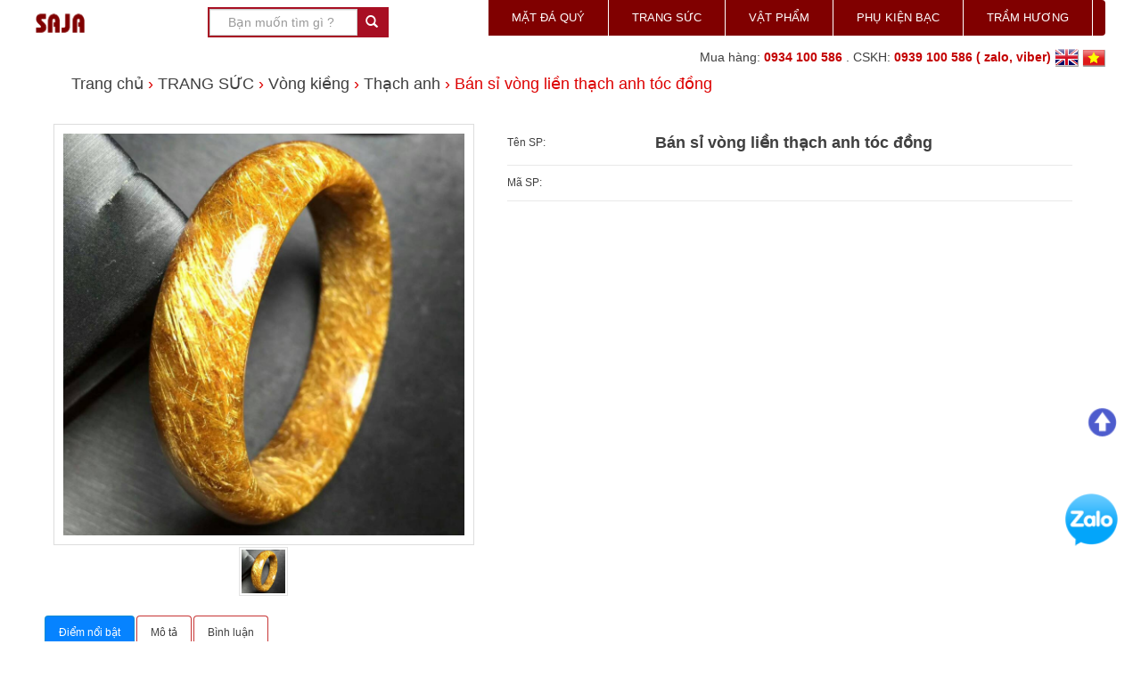

--- FILE ---
content_type: text/html; charset=UTF-8
request_url: https://saja.vn/san-pham/ban-si-vong-lien-thach-anh-toc-dong_5640.html
body_size: 17079
content:
<!DOCTYPE html >
<html xmlns="http://www.w3.org/1999/xhtml" lang="en" xml:lang="en">
<head>
	<base href="https://saja.vn/"  />
	<link rel="schema.DC" href="http://purl.org/dc/elements/1.1/" />
	
	<title>Bán sỉ vòng liền thạch anh tóc đồng </title>	
	
	<link href="logo.png" rel="shortcut icon" type="image/x-icon" />
	<meta http-equiv="Content-Type" content="text/html; charset=utf-8" />
	<meta name="google-site-verification" content="u6aBgtBLh2FWCOpuY6iTatjRlUlqvTsK1lIz2xn-T4A" />
	<meta name="author" content="SAJA" />
	<meta name="description" content="" />
	<meta name="viewport" content="width=device-width, initial-scale=1">
   <link rel="canonical" href="https://saja.vn/san-pham/ban-si-vong-lien-thach-anh-toc-dong_5640.html" />
	



<meta name="google-site-verification" content="zy3a0zVZOU7QWBf3ATP1Gd9q0jmNfsUPN4cNkSKG2jw" />

	<meta property="og:image" content="https://saja.vn/upload/sanpham/td563356152.PNG" />
	<meta property="og:description" name="description" content="" />
	<meta property="og:url" content="https://saja.vn:443/san-pham/ban-si-vong-lien-thach-anh-toc-dong_5640.html" />	
	<meta property="og:title" content="SAJA - Xưởng sản xuất, trung tâm bán sỉ đá quý, đá phong thủy" />    
	<meta property="og:site_name" content="SAJA - Xưởng sản xuất, trung tâm bán sỉ đá quý, đá phong thủy" />	
	<meta property="og:type" content="article" />
    <meta property="og:locale" content="vi_VN" />
	
<link rel="stylesheet" href="https://saja.vn/css/bootstrap.css"/>

<script src="https://saja.vn/js/jquery.min.js"></script>
<script async src="https://saja.vn/js/bootstrap.js"></script>
<script async type="text/javascript" src="https://saja.vn/js/jssor.core.js"></script>
<script async type="text/javascript" src="https://saja.vn/js/jssor.utils.js"></script>
<script async type="text/javascript" src="https://saja.vn/js/jssor.slider.js"></script>
 <script async type="text/javascript" src="https://saja.vn/js/jquery.tooltipster.js"></script>
 <script   type="text/javascript" src="https://saja.vn/js/jquery.fancybox.js?v=2.1.5"></script>
<script async type="text/javascript" src="https://saja.vn/js/updatecart.js"></script>
  <script type="text/javascript">
function showcomments()
{		
		$('#thehien').css({'height':'auto'});
}
function hienmenu(a)
{
	$('#menucon'+a).show();
}
function anmenu(a)
{
	$('#menucon'+a).hide();
}
function hienthi(a)
{
	$('#menucon'+a).show();
}
function andi(a)
{
	$('#menucon'+a).hide();
}
</script>

<script type="text/javascript">
	$(document).ready(function() { $('.fancybox').fancybox(); });

$(document).ready(function(){
	$(window).scroll(function(){
        if ($(this).scrollTop() > 100) {
            $('.scrollToTop').fadeIn();
        } else {
            $('.scrollToTop').fadeOut();
        }
    });
    $('.scrollToTop').click(function(){
        $('html, body').animate({scrollTop : 0},800);
        return false;
    });
	
	$(window).scroll(function(){
        if ($(this).scrollTop() > 100) {
            $('#menu').css({'position':'fixed', 'top':'0px', 'left':'0px', 'z-index':'1452368', 'width':'100%', 'border-bottom':'1px solid #800000' });
        } else {
             $('#menu').css({'position':'relative', 'padding-left':'0', 'border':'none' });
        }});
		
	})
	  $(document).ready(function() {
		   $('.tooltip2').tooltipster({
			animation: 'grow',
			trigger: 'click',
			speed: 600,
			maxWidth: 600,
			contentAsHTML: true,
			position: 'right',
			theme: 'tooltipster-shadow'
		   });
	  });         
	</script>

	<script async src="https://www.googletagmanager.com/gtag/js?id=AW-986356597"></script>
<script>
  window.dataLayer = window.dataLayer || [];
  function gtag(){dataLayer.push(arguments);}
  gtag('js', new Date());

  gtag('config', 'AW-986356597');
</script>

	<!-- Global site tag (gtag.js) - Google Analytics -->
<script async src="https://www.googletagmanager.com/gtag/js?id=UA-195458520-1"></script>
<script>
  window.dataLayer = window.dataLayer || [];
  function gtag(){dataLayer.push(arguments);}
  gtag('js', new Date());

  gtag('config', 'UA-195458520-1');
</script>

<!-- Google Tag Manager -->
<script>(function(w,d,s,l,i){w[l]=w[l]||[];w[l].push({'gtm.start':
new Date().getTime(),event:'gtm.js'});var f=d.getElementsByTagName(s)[0],
j=d.createElement(s),dl=l!='dataLayer'?'&l='+l:'';j.async=true;j.src=
'https://www.googletagmanager.com/gtm.js?id='+i+dl;f.parentNode.insertBefore(j,f);
})(window,document,'script','dataLayer','GTM-P3G24BD');</script>
<!-- End Google Tag Manager -->

</head>
<body >

<style> .baogiaa { display: none; }</style>

<a href="https://zalo.me/0934100586" target="_blank"> <img style="position:fixed; z-index:9999; bottom:107px; right:25px; " src="images/zalo.png" height="60" /> </a>


<header id="menu">
	<div class="container" style="padding:0px" >
		<div class="col-md-2 col-sm-6 " > 
			<a href="./"><img src="upload/hinhanh/saja-logo43315575.png"  height="55"></a>
		</div>
		<div class="col-md-2 col-sm-6" style="padding:0px;" >
		<form method="post" name="formmm" action="tim-kiem.html" >
			<div class="input-group" style="width:100%; border:2px solid #a80f23; margin-top:8px; ">
                      <input type="text" name="search" id="search" class="form-control" placeholder="Bạn muốn tìm gì ? " style="padding: 8px; height: 30px; border-radius:0px; padding-left:20px;  ">
                      <span class="input-group-btn">
<button class="btn " type="submit" style="color:#fff;padding: 4px 9px;; background-color:#a80f23; border-radius:0px; border-top-left-radius: 0; border-bottom-left-radius: 0;" >
<span class="glyphicon glyphicon-search" style="color:#fff;"></span></button>
					</span>    		</div>		</form>		
		</div>
		 		<div class="col-md-1 col-sm-2 text-center" style=" padding:0px; " >
			<a href="gio-hang.html">
			<h4 style="color:#a80f23; margin-top:6px; display:none;"><img onmouseover="showcart()"  src="images/cart.png" height="37" />(0) </h4></a>
		</div>
		
		<div class="col-md-7 " style="padding:0px;" >
		
<div class="menutren">
	<div class="container-fluid" style=" padding:0px; " >
			<nav class="navbar" style="border:none; margin-bottom:0px; background-color:#800000" role="navigation">
          <div style="padding-left:0; padding-right:0; ">
            <div class="navbar-header">
              <button type="button" class="navbar-toggle collapsed" data-toggle="collapse" data-target="#navbar" aria-expanded="false" aria-controls="navbar"> <span class="sr-only">Toggle navigation</span> <span class="icon-bar"></span> <span class="icon-bar"></span> <span class="icon-bar"></span> </button>
            </div>
            <div id="navbar" class="collapse navbar-collapse"  style="padding:0px; ">
              <ul class="nav navbar-nav " style="position:relative" >
			  				  <li onmouseout="anmenu(0)" onmouseover="hienmenu(0)" id="lichinh0" class="dropdown">
				  <a href="san-pham/mat-da-quy.html" ><div class="hinhmenu">
				  </div>MẶT ĐÁ QUÝ</a> </li>
				  <div id="menucon0" class="menucon"  style="width: 850px; left:-150px;"   onmouseover="hienthi(0)" onmouseout="andi(0)">
				  				 <div class="col-xs-2" style="border-right:1px solid #feee94; padding:0 6px; min-height:30px; width:33%    ">
				 <a href="san-pham/mat-da-quy/mat-mai-giac/581.html" >
				 <h5 style="font-size:13px; "><b>Mặt mài giác</b></h5> </a>
				  				  <a href="san-pham/mat-da-quy/mat-mai-giac/ngoc-luc-bao/558.html" >
				 <h6 style="font-size: 14px; font-family: times;">Ngọc lục bảo</h6> </a>
				 				  <a href="san-pham/mat-da-quy/mat-mai-giac/moissanite/747.html" >
				 <h6 style="font-size: 14px; font-family: times;">Moissanite</h6> </a>
				 				  <a href="san-pham/mat-da-quy/mat-mai-giac/ruby/557.html" >
				 <h6 style="font-size: 14px; font-family: times;">Ruby</h6> </a>
				 				  <a href="san-pham/mat-da-quy/mat-mai-giac/sapphire/556.html" >
				 <h6 style="font-size: 14px; font-family: times;">Sapphire</h6> </a>
				 				  <a href="san-pham/mat-da-quy/mat-mai-giac/spinel/706.html" >
				 <h6 style="font-size: 14px; font-family: times;">Spinel</h6> </a>
				 				  <a href="san-pham/mat-da-quy/mat-mai-giac/tourmaline/696.html" >
				 <h6 style="font-size: 14px; font-family: times;">Tourmaline</h6> </a>
				 				  <a href="san-pham/mat-da-quy/mat-mai-giac/topaz/554.html" >
				 <h6 style="font-size: 14px; font-family: times;">Topaz</h6> </a>
				 				  <a href="san-pham/mat-da-quy/mat-mai-giac/citrine/552.html" >
				 <h6 style="font-size: 14px; font-family: times;">Citrine</h6> </a>
				 				  <a href="san-pham/mat-da-quy/mat-mai-giac/amethyst/551.html" >
				 <h6 style="font-size: 14px; font-family: times;">Amethyst</h6> </a>
				 				  <a href="san-pham/mat-da-quy/mat-mai-giac/opal/681.html" >
				 <h6 style="font-size: 14px; font-family: times;">Opal</h6> </a>
				 				  <a href="san-pham/mat-da-quy/mat-mai-giac/aquamarine/705.html" >
				 <h6 style="font-size: 14px; font-family: times;">Aquamarine</h6> </a>
				 				  <a href="san-pham/mat-da-quy/mat-mai-giac/peridot/555.html" >
				 <h6 style="font-size: 14px; font-family: times;">Peridot</h6> </a>
				 				  <a href="san-pham/mat-da-quy/mat-mai-giac/diopsite/553.html" >
				 <h6 style="font-size: 14px; font-family: times;">Diopsite</h6> </a>
				 				  <a href="san-pham/mat-da-quy/mat-mai-giac/garnet/695.html" >
				 <h6 style="font-size: 14px; font-family: times;">Garnet</h6> </a>
				  </div> 				 <div class="col-xs-2" style="border-right:1px solid #feee94; padding:0 6px; min-height:30px; width:33%    ">
				 <a href="san-pham/mat-da-quy/mat-mai-lang/580.html" >
				 <h5 style="font-size:13px; "><b>Mặt mài láng</b></h5> </a>
				  				  <a href="san-pham/mat-da-quy/mat-mai-lang/ngoc-luc-bao/571.html" >
				 <h6 style="font-size: 14px; font-family: times;">Ngọc lục bảo</h6> </a>
				 				  <a href="san-pham/mat-da-quy/mat-mai-lang/ruby/570.html" >
				 <h6 style="font-size: 14px; font-family: times;">Ruby</h6> </a>
				 				  <a href="san-pham/mat-da-quy/mat-mai-lang/sapphire/569.html" >
				 <h6 style="font-size: 14px; font-family: times;">Sapphire</h6> </a>
				 				  <a href="san-pham/mat-da-quy/mat-mai-lang/opal/568.html" >
				 <h6 style="font-size: 14px; font-family: times;">Opal</h6> </a>
				 				  <a href="san-pham/mat-da-quy/mat-mai-lang/peridot/574.html" >
				 <h6 style="font-size: 14px; font-family: times;">Peridot</h6> </a>
				 				  <a href="san-pham/mat-da-quy/mat-mai-lang/topaz/575.html" >
				 <h6 style="font-size: 14px; font-family: times;">Topaz</h6> </a>
				 				  <a href="san-pham/mat-da-quy/mat-mai-lang/aquamarine/576.html" >
				 <h6 style="font-size: 14px; font-family: times;">Aquamarine</h6> </a>
				 				  <a href="san-pham/mat-da-quy/mat-mai-lang/garnet/577.html" >
				 <h6 style="font-size: 14px; font-family: times;">Garnet</h6> </a>
				 				  <a href="san-pham/mat-da-quy/mat-mai-lang/moostone/578.html" >
				 <h6 style="font-size: 14px; font-family: times;">Moostone</h6> </a>
				 				  <a href="san-pham/mat-da-quy/mat-mai-lang/ngoc-bich/567.html" >
				 <h6 style="font-size: 14px; font-family: times;">Ngọc bích</h6> </a>
				 				  <a href="san-pham/mat-da-quy/mat-mai-lang/amethyst/573.html" >
				 <h6 style="font-size: 14px; font-family: times;">Amethyst</h6> </a>
				 				  <a href="san-pham/mat-da-quy/mat-mai-lang/citrine/572.html" >
				 <h6 style="font-size: 14px; font-family: times;">Citrine</h6> </a>
				 				  <a href="san-pham/mat-da-quy/mat-mai-lang/san-ho-do/566.html" >
				 <h6 style="font-size: 14px; font-family: times;">San hô đỏ</h6> </a>
				 				  <a href="san-pham/mat-da-quy/mat-mai-lang/ho-phach/565.html" >
				 <h6 style="font-size: 14px; font-family: times;">Hổ phách</h6> </a>
				 				  <a href="san-pham/mat-da-quy/mat-mai-lang/cam-thach/564.html" >
				 <h6 style="font-size: 14px; font-family: times;">Cẩm thạch</h6> </a>
				 				  <a href="san-pham/mat-da-quy/mat-mai-lang/khac/697.html" >
				 <h6 style="font-size: 14px; font-family: times;">Khác</h6> </a>
				  </div> 				 <div class="col-xs-2" style="border-right:1px solid #feee94; padding:0 6px; min-height:30px; width:33%    ">
				 <a href="san-pham/mat-da-quy/hat-tron/591.html" >
				 <h5 style="font-size:13px; "><b>Hạt tròn</b></h5> </a>
				  				  <a href="san-pham/mat-da-quy/hat-tron/ngoc-trai/562.html" >
				 <h6 style="font-size: 14px; font-family: times;">Ngọc trai</h6> </a>
				 				  <a href="san-pham/mat-da-quy/hat-tron/ruby/563.html" >
				 <h6 style="font-size: 14px; font-family: times;">Ruby</h6> </a>
				 				  <a href="san-pham/mat-da-quy/hat-tron/ngoc-bich/561.html" >
				 <h6 style="font-size: 14px; font-family: times;">Ngọc bích</h6> </a>
				 				  <a href="san-pham/mat-da-quy/hat-tron/ho-phach/560.html" >
				 <h6 style="font-size: 14px; font-family: times;">Hổ phách</h6> </a>
				 				  <a href="san-pham/mat-da-quy/hat-tron/san-ho-do/559.html" >
				 <h6 style="font-size: 14px; font-family: times;">San hô đỏ</h6> </a>
				  </div>  </div> 				  <li onmouseout="anmenu(1)" onmouseover="hienmenu(1)" id="lichinh1" class="dropdown">
				  <a href="san-pham/trang-suc.html" ><div class="hinhmenu">
				  </div>TRANG SỨC</a> </li>
				  <div id="menucon1" class="menucon"  style="width: 850px; left:-150px;"   onmouseover="hienthi(1)" onmouseout="andi(1)">
				  				 <div class="col-xs-2" style="border-right:1px solid #feee94; padding:0 6px; min-height:30px; width:20%    ">
				 <a href="san-pham/trang-suc/vong-chuoi/588.html" >
				 <h5 style="font-size:13px; "><b>Vòng chuỗi</b></h5> </a>
				  				  <a href="san-pham/trang-suc/vong-chuoi/ruby/598.html" >
				 <h6 style="font-size: 14px; font-family: times;">Ruby</h6> </a>
				 				  <a href="san-pham/trang-suc/vong-chuoi/sapphire/597.html" >
				 <h6 style="font-size: 14px; font-family: times;">Sapphire</h6> </a>
				 				  <a href="san-pham/trang-suc/vong-chuoi/san-ho-do/594.html" >
				 <h6 style="font-size: 14px; font-family: times;">San hô đỏ</h6> </a>
				 				  <a href="san-pham/trang-suc/vong-chuoi/ho-phach/593.html" >
				 <h6 style="font-size: 14px; font-family: times;">Hổ phách</h6> </a>
				 				  <a href="san-pham/trang-suc/vong-chuoi/ngoc-trai/596.html" >
				 <h6 style="font-size: 14px; font-family: times;">Ngọc trai</h6> </a>
				 				  <a href="san-pham/trang-suc/vong-chuoi/opal/682.html" >
				 <h6 style="font-size: 14px; font-family: times;">Opal</h6> </a>
				 				  <a href="san-pham/trang-suc/vong-chuoi/ngoc-bich/595.html" >
				 <h6 style="font-size: 14px; font-family: times;">Ngọc bích</h6> </a>
				 				  <a href="san-pham/trang-suc/vong-chuoi/cam-thach/675.html" >
				 <h6 style="font-size: 14px; font-family: times;">Cẩm thạch</h6> </a>
				 				  <a href="san-pham/trang-suc/vong-chuoi/thach-anh-toc/592.html" >
				 <h6 style="font-size: 14px; font-family: times;">Thạch anh tóc</h6> </a>
				 				  <a href="san-pham/trang-suc/vong-chuoi/thach-anh-mat-ho/591.html" >
				 <h6 style="font-size: 14px; font-family: times;">Thạch anh mắt hổ</h6> </a>
				 				  <a href="san-pham/trang-suc/vong-chuoi/thach-anh-tinh-the/590.html" >
				 <h6 style="font-size: 14px; font-family: times;">Thạch anh tinh thể</h6> </a>
				 				  <a href="san-pham/trang-suc/vong-chuoi/tourmaline/589.html" >
				 <h6 style="font-size: 14px; font-family: times;">Tourmaline</h6> </a>
				 				  <a href="san-pham/trang-suc/vong-chuoi/peridot/679.html" >
				 <h6 style="font-size: 14px; font-family: times;">Peridot</h6> </a>
				 				  <a href="san-pham/trang-suc/vong-chuoi/topaz/678.html" >
				 <h6 style="font-size: 14px; font-family: times;">Topaz</h6> </a>
				 				  <a href="san-pham/trang-suc/vong-chuoi/diopside/680.html" >
				 <h6 style="font-size: 14px; font-family: times;">Diopside</h6> </a>
				 				  <a href="san-pham/trang-suc/vong-chuoi/aquamarine/588.html" >
				 <h6 style="font-size: 14px; font-family: times;">Aquamarine</h6> </a>
				 				  <a href="san-pham/trang-suc/vong-chuoi/garnet/587.html" >
				 <h6 style="font-size: 14px; font-family: times;">Garnet</h6> </a>
				 				  <a href="san-pham/trang-suc/vong-chuoi/moonstone/586.html" >
				 <h6 style="font-size: 14px; font-family: times;">Moonstone</h6> </a>
				 				  <a href="san-pham/trang-suc/vong-chuoi/kyanite/585.html" >
				 <h6 style="font-size: 14px; font-family: times;">Kyanite</h6> </a>
				 				  <a href="san-pham/trang-suc/vong-chuoi/rhodochrosite/584.html" >
				 <h6 style="font-size: 14px; font-family: times;">Rhodochrosite</h6> </a>
				 				  <a href="san-pham/trang-suc/vong-chuoi/labradorite/583.html" >
				 <h6 style="font-size: 14px; font-family: times;">Labradorite</h6> </a>
				 				  <a href="san-pham/trang-suc/vong-chuoi/charoite/599.html" >
				 <h6 style="font-size: 14px; font-family: times;">Charoite</h6> </a>
				 				  <a href="san-pham/trang-suc/vong-chuoi/da-kunzite/684.html" >
				 <h6 style="font-size: 14px; font-family: times;">Đá Kunzite</h6> </a>
				 				  <a href="san-pham/trang-suc/vong-chuoi/dao-hoa/691.html" >
				 <h6 style="font-size: 14px; font-family: times;">Đào Hoa</h6> </a>
				 				  <a href="san-pham/trang-suc/vong-chuoi/amazonite/582.html" >
				 <h6 style="font-size: 14px; font-family: times;">Amazonite</h6> </a>
				 				  <a href="san-pham/trang-suc/vong-chuoi/lapis/581.html" >
				 <h6 style="font-size: 14px; font-family: times;">Lapis</h6> </a>
				 				  <a href="san-pham/trang-suc/vong-chuoi/ma-nao/580.html" >
				 <h6 style="font-size: 14px; font-family: times;">Mã não</h6> </a>
				 				  <a href="san-pham/trang-suc/vong-chuoi/khac/579.html" >
				 <h6 style="font-size: 14px; font-family: times;">Khác</h6> </a>
				  </div> 				 <div class="col-xs-2" style="border-right:1px solid #feee94; padding:0 6px; min-height:30px; width:20%    ">
				 <a href="san-pham/trang-suc/vong-kieng/587.html" >
				 <h5 style="font-size:13px; "><b>Vòng kiềng</b></h5> </a>
				  				  <a href="san-pham/trang-suc/vong-kieng/ruby/607.html" >
				 <h6 style="font-size: 14px; font-family: times;">Ruby</h6> </a>
				 				  <a href="san-pham/trang-suc/vong-kieng/lepolite/724.html" >
				 <h6 style="font-size: 14px; font-family: times;">Lepolite</h6> </a>
				 				  <a href="san-pham/trang-suc/vong-kieng/cam-thach/746.html" >
				 <h6 style="font-size: 14px; font-family: times;">Cẩm thạch</h6> </a>
				 				  <a href="san-pham/trang-suc/vong-kieng/ngoc-bich/606.html" >
				 <h6 style="font-size: 14px; font-family: times;">Ngọc bích</h6> </a>
				 				  <a href="san-pham/trang-suc/vong-kieng/cam-thach/605.html" >
				 <h6 style="font-size: 14px; font-family: times;">Cẩm thạch</h6> </a>
				 				  <a href="san-pham/trang-suc/vong-kieng/ho-phach/604.html" >
				 <h6 style="font-size: 14px; font-family: times;">Hổ phách</h6> </a>
				 				  <a href="san-pham/trang-suc/vong-kieng/aquamarine/603.html" >
				 <h6 style="font-size: 14px; font-family: times;">Aquamarine</h6> </a>
				 				  <a href="san-pham/trang-suc/vong-kieng/lapis/602.html" >
				 <h6 style="font-size: 14px; font-family: times;">Lapis</h6> </a>
				 				  <a href="san-pham/trang-suc/vong-kieng/thach-anh/601.html" >
				 <h6 style="font-size: 14px; font-family: times;">Thạch anh</h6> </a>
				 				  <a href="san-pham/trang-suc/vong-kieng/charoite/600.html" >
				 <h6 style="font-size: 14px; font-family: times;">Charoite</h6> </a>
				 				  <a href="san-pham/trang-suc/vong-kieng/ma-nao/687.html" >
				 <h6 style="font-size: 14px; font-family: times;">Mã Não</h6> </a>
				  </div> 				 <div class="col-xs-2" style="border-right:1px solid #feee94; padding:0 6px; min-height:30px; width:20%    ">
				 <a href="san-pham/trang-suc/day-chuyen/597.html" >
				 <h5 style="font-size:13px; "><b>Dây chuyền</b></h5> </a>
				  				  <a href="san-pham/trang-suc/day-chuyen/ruby/737.html" >
				 <h6 style="font-size: 14px; font-family: times;">Ruby</h6> </a>
				 				  <a href="san-pham/trang-suc/day-chuyen/sapphire/712.html" >
				 <h6 style="font-size: 14px; font-family: times;">Sapphire</h6> </a>
				 				  <a href="san-pham/trang-suc/day-chuyen/diopside/725.html" >
				 <h6 style="font-size: 14px; font-family: times;">Diopside</h6> </a>
				 				  <a href="san-pham/trang-suc/day-chuyen/moissanite/728.html" >
				 <h6 style="font-size: 14px; font-family: times;">Moissanite</h6> </a>
				 				  <a href="san-pham/trang-suc/day-chuyen/ngoc-bich/730.html" >
				 <h6 style="font-size: 14px; font-family: times;">Ngọc bích</h6> </a>
				 				  <a href="san-pham/trang-suc/day-chuyen/opal/731.html" >
				 <h6 style="font-size: 14px; font-family: times;">Opal</h6> </a>
				 				  <a href="san-pham/trang-suc/day-chuyen/peridot/732.html" >
				 <h6 style="font-size: 14px; font-family: times;">Peridot</h6> </a>
				 				  <a href="san-pham/trang-suc/day-chuyen/amethyst/733.html" >
				 <h6 style="font-size: 14px; font-family: times;">Amethyst</h6> </a>
				 				  <a href="san-pham/trang-suc/day-chuyen/citrine/734.html" >
				 <h6 style="font-size: 14px; font-family: times;">Citrine</h6> </a>
				 				  <a href="san-pham/trang-suc/day-chuyen/ngoc-trai/735.html" >
				 <h6 style="font-size: 14px; font-family: times;">Ngọc trai</h6> </a>
				 				  <a href="san-pham/trang-suc/day-chuyen/peridot/739.html" >
				 <h6 style="font-size: 14px; font-family: times;">Peridot</h6> </a>
				 				  <a href="san-pham/trang-suc/day-chuyen/emerald/744.html" >
				 <h6 style="font-size: 14px; font-family: times;">Emerald</h6> </a>
				 				  <a href="san-pham/trang-suc/day-chuyen/topaz/745.html" >
				 <h6 style="font-size: 14px; font-family: times;">Topaz</h6> </a>
				 				  <a href="san-pham/trang-suc/day-chuyen/garnet/748.html" >
				 <h6 style="font-size: 14px; font-family: times;">garnet</h6> </a>
				  </div> 				 <div class="col-xs-2" style="border-right:1px solid #feee94; padding:0 6px; min-height:30px; width:20%    ">
				 <a href="san-pham/trang-suc/lac-tay/586.html" >
				 <h5 style="font-size:13px; "><b>Lắc tay</b></h5> </a>
				  				  <a href="san-pham/trang-suc/lac-tay/emerald/710.html" >
				 <h6 style="font-size: 14px; font-family: times;">Emerald</h6> </a>
				 				  <a href="san-pham/trang-suc/lac-tay/ngoc-bich/616.html" >
				 <h6 style="font-size: 14px; font-family: times;">Ngọc bích</h6> </a>
				 				  <a href="san-pham/trang-suc/lac-tay/saphire/718.html" >
				 <h6 style="font-size: 14px; font-family: times;">Saphire</h6> </a>
				 				  <a href="san-pham/trang-suc/lac-tay/diopside/722.html" >
				 <h6 style="font-size: 14px; font-family: times;">Diopside</h6> </a>
				 				  <a href="san-pham/trang-suc/lac-tay/moissanite/729.html" >
				 <h6 style="font-size: 14px; font-family: times;">Moissanite</h6> </a>
				 				  <a href="san-pham/trang-suc/lac-tay/ruby/742.html" >
				 <h6 style="font-size: 14px; font-family: times;">Ruby</h6> </a>
				 				  <a href="san-pham/trang-suc/lac-tay/opal/617.html" >
				 <h6 style="font-size: 14px; font-family: times;">Opal</h6> </a>
				 				  <a href="san-pham/trang-suc/lac-tay/ho-phach/615.html" >
				 <h6 style="font-size: 14px; font-family: times;">Hổ phách</h6> </a>
				 				  <a href="san-pham/trang-suc/lac-tay/topaz/614.html" >
				 <h6 style="font-size: 14px; font-family: times;">Topaz</h6> </a>
				 				  <a href="san-pham/trang-suc/lac-tay/peridot/613.html" >
				 <h6 style="font-size: 14px; font-family: times;">Peridot</h6> </a>
				 				  <a href="san-pham/trang-suc/lac-tay/citrine/612.html" >
				 <h6 style="font-size: 14px; font-family: times;">Citrine</h6> </a>
				 				  <a href="san-pham/trang-suc/lac-tay/amethyst/611.html" >
				 <h6 style="font-size: 14px; font-family: times;">Amethyst</h6> </a>
				 				  <a href="san-pham/trang-suc/lac-tay/tourmaline/610.html" >
				 <h6 style="font-size: 14px; font-family: times;">Tourmaline</h6> </a>
				 				  <a href="san-pham/trang-suc/lac-tay/moonstone/609.html" >
				 <h6 style="font-size: 14px; font-family: times;">Moonstone</h6> </a>
				 				  <a href="san-pham/trang-suc/lac-tay/garnet/608.html" >
				 <h6 style="font-size: 14px; font-family: times;">Garnet</h6> </a>
				  </div> 				 <div class="col-xs-2" style="border-right:1px solid #feee94; padding:0 6px; min-height:30px; width:20%    ">
				 <a href="san-pham/trang-suc/mat-day/584.html" >
				 <h5 style="font-size:13px; "><b>Mặt dây</b></h5> </a>
				  				  <a href="san-pham/trang-suc/mat-day/emerald/711.html" >
				 <h6 style="font-size: 14px; font-family: times;">Emerald</h6> </a>
				 				  <a href="san-pham/trang-suc/mat-day/peridot/740.html" >
				 <h6 style="font-size: 14px; font-family: times;">Peridot</h6> </a>
				 				  <a href="san-pham/trang-suc/mat-day/ruby/736.html" >
				 <h6 style="font-size: 14px; font-family: times;">Ruby</h6> </a>
				 				  <a href="san-pham/trang-suc/mat-day/diopside/723.html" >
				 <h6 style="font-size: 14px; font-family: times;">Diopside</h6> </a>
				 				  <a href="san-pham/trang-suc/mat-day/ruby/715.html" >
				 <h6 style="font-size: 14px; font-family: times;">Ruby</h6> </a>
				 				  <a href="san-pham/trang-suc/mat-day/ngoc-bich/639.html" >
				 <h6 style="font-size: 14px; font-family: times;">Ngọc bích</h6> </a>
				 				  <a href="san-pham/trang-suc/mat-day/sapphire/713.html" >
				 <h6 style="font-size: 14px; font-family: times;">Sapphire</h6> </a>
				 				  <a href="san-pham/trang-suc/mat-day/ngoc-trai/638.html" >
				 <h6 style="font-size: 14px; font-family: times;">Ngọc trai</h6> </a>
				 				  <a href="san-pham/trang-suc/mat-day/opal/637.html" >
				 <h6 style="font-size: 14px; font-family: times;">Opal</h6> </a>
				 				  <a href="san-pham/trang-suc/mat-day/ho-phach/636.html" >
				 <h6 style="font-size: 14px; font-family: times;">Hổ phách</h6> </a>
				 				  <a href="san-pham/trang-suc/mat-day/topaz/635.html" >
				 <h6 style="font-size: 14px; font-family: times;">Topaz</h6> </a>
				 				  <a href="san-pham/trang-suc/mat-day/peridot/634.html" >
				 <h6 style="font-size: 14px; font-family: times;">Peridot</h6> </a>
				 				  <a href="san-pham/trang-suc/mat-day/citrine/633.html" >
				 <h6 style="font-size: 14px; font-family: times;">Citrine</h6> </a>
				 				  <a href="san-pham/trang-suc/mat-day/amethyst/632.html" >
				 <h6 style="font-size: 14px; font-family: times;">Amethyst</h6> </a>
				 				  <a href="san-pham/trang-suc/mat-day/tourmaline/631.html" >
				 <h6 style="font-size: 14px; font-family: times;">Tourmaline</h6> </a>
				 				  <a href="san-pham/trang-suc/mat-day/garnet/629.html" >
				 <h6 style="font-size: 14px; font-family: times;">Garnet</h6> </a>
				 				  <a href="san-pham/trang-suc/mat-day/cam-thach/702.html" >
				 <h6 style="font-size: 14px; font-family: times;">Cẩm Thạch</h6> </a>
				  </div> 				 <div class="col-xs-2" style="border-right:1px solid #feee94; padding:0 6px; min-height:30px; width:20%    ">
				 <a href="san-pham/trang-suc/nhan/592.html" >
				 <h5 style="font-size:13px; "><b>Nhẫn</b></h5> </a>
				  				  <a href="san-pham/trang-suc/nhan/cam-thach/703.html" >
				 <h6 style="font-size: 14px; font-family: times;">Cẩm Thạch</h6> </a>
				 				  <a href="san-pham/trang-suc/nhan/ruby/741.html" >
				 <h6 style="font-size: 14px; font-family: times;">Ruby</h6> </a>
				 				  <a href="san-pham/trang-suc/nhan/moissanite/727.html" >
				 <h6 style="font-size: 14px; font-family: times;">Moissanite</h6> </a>
				 				  <a href="san-pham/trang-suc/nhan/diopside/719.html" >
				 <h6 style="font-size: 14px; font-family: times;">Diopside</h6> </a>
				 				  <a href="san-pham/trang-suc/nhan/citrine/743.html" >
				 <h6 style="font-size: 14px; font-family: times;">Citrine</h6> </a>
				 				  <a href="san-pham/trang-suc/nhan/ngoc-bich/628.html" >
				 <h6 style="font-size: 14px; font-family: times;">Ngọc bích</h6> </a>
				 				  <a href="san-pham/trang-suc/nhan/sapphire/709.html" >
				 <h6 style="font-size: 14px; font-family: times;">Sapphire</h6> </a>
				 				  <a href="san-pham/trang-suc/nhan/emerald/708.html" >
				 <h6 style="font-size: 14px; font-family: times;">Emerald</h6> </a>
				 				  <a href="san-pham/trang-suc/nhan/san-ho-do/704.html" >
				 <h6 style="font-size: 14px; font-family: times;">San hô đỏ</h6> </a>
				 				  <a href="san-pham/trang-suc/nhan/ngoc-trai/627.html" >
				 <h6 style="font-size: 14px; font-family: times;">Ngọc trai</h6> </a>
				 				  <a href="san-pham/trang-suc/nhan/opal/626.html" >
				 <h6 style="font-size: 14px; font-family: times;">Opal</h6> </a>
				 				  <a href="san-pham/trang-suc/nhan/ho-phach/625.html" >
				 <h6 style="font-size: 14px; font-family: times;">Hổ phách</h6> </a>
				 				  <a href="san-pham/trang-suc/nhan/topaz/624.html" >
				 <h6 style="font-size: 14px; font-family: times;">Topaz</h6> </a>
				 				  <a href="san-pham/trang-suc/nhan/peridot/623.html" >
				 <h6 style="font-size: 14px; font-family: times;">Peridot</h6> </a>
				 				  <a href="san-pham/trang-suc/nhan/citrine/622.html" >
				 <h6 style="font-size: 14px; font-family: times;">Citrine</h6> </a>
				 				  <a href="san-pham/trang-suc/nhan/amethyst/621.html" >
				 <h6 style="font-size: 14px; font-family: times;">Amethyst</h6> </a>
				 				  <a href="san-pham/trang-suc/nhan/tourmaline/620.html" >
				 <h6 style="font-size: 14px; font-family: times;">Tourmaline</h6> </a>
				 				  <a href="san-pham/trang-suc/nhan/moonstone/619.html" >
				 <h6 style="font-size: 14px; font-family: times;">Moonstone</h6> </a>
				 				  <a href="san-pham/trang-suc/nhan/garnet/618.html" >
				 <h6 style="font-size: 14px; font-family: times;">Garnet</h6> </a>
				 				  <a href="san-pham/trang-suc/nhan/moonstone/654.html" >
				 <h6 style="font-size: 14px; font-family: times;">Moonstone</h6> </a>
				 				  <a href="san-pham/trang-suc/nhan/xa-cu/630.html" >
				 <h6 style="font-size: 14px; font-family: times;">Xà cừ</h6> </a>
				 				  <a href="san-pham/trang-suc/nhan/ma-nao/686.html" >
				 <h6 style="font-size: 14px; font-family: times;">Mã Não</h6> </a>
				  </div> 				 <div class="col-xs-2" style="border-right:1px solid #feee94; padding:0 6px; min-height:30px; width:20%    ">
				 <a href="san-pham/trang-suc/bong-tai/583.html" >
				 <h5 style="font-size:13px; "><b>Bông tai</b></h5> </a>
				  				  <a href="san-pham/trang-suc/bong-tai/ruby/674.html" >
				 <h6 style="font-size: 14px; font-family: times;">Ruby</h6> </a>
				 				  <a href="san-pham/trang-suc/bong-tai/ngoc-bich/650.html" >
				 <h6 style="font-size: 14px; font-family: times;">Ngọc bích</h6> </a>
				 				  <a href="san-pham/trang-suc/bong-tai/saphire/717.html" >
				 <h6 style="font-size: 14px; font-family: times;">Saphire</h6> </a>
				 				  <a href="san-pham/trang-suc/bong-tai/diopside/720.html" >
				 <h6 style="font-size: 14px; font-family: times;">Diopside</h6> </a>
				 				  <a href="san-pham/trang-suc/bong-tai/moissanite/726.html" >
				 <h6 style="font-size: 14px; font-family: times;">Moissanite</h6> </a>
				 				  <a href="san-pham/trang-suc/bong-tai/peridot/738.html" >
				 <h6 style="font-size: 14px; font-family: times;">Peridot</h6> </a>
				 				  <a href="san-pham/trang-suc/bong-tai/ngoc-trai/649.html" >
				 <h6 style="font-size: 14px; font-family: times;">Ngọc trai</h6> </a>
				 				  <a href="san-pham/trang-suc/bong-tai/opal/648.html" >
				 <h6 style="font-size: 14px; font-family: times;">Opal</h6> </a>
				 				  <a href="san-pham/trang-suc/bong-tai/ho-phach/647.html" >
				 <h6 style="font-size: 14px; font-family: times;">Hổ phách</h6> </a>
				 				  <a href="san-pham/trang-suc/bong-tai/topaz/646.html" >
				 <h6 style="font-size: 14px; font-family: times;">Topaz</h6> </a>
				 				  <a href="san-pham/trang-suc/bong-tai/peridot/645.html" >
				 <h6 style="font-size: 14px; font-family: times;">Peridot</h6> </a>
				 				  <a href="san-pham/trang-suc/bong-tai/citrine/644.html" >
				 <h6 style="font-size: 14px; font-family: times;">Citrine</h6> </a>
				 				  <a href="san-pham/trang-suc/bong-tai/amethyst/643.html" >
				 <h6 style="font-size: 14px; font-family: times;">Amethyst</h6> </a>
				 				  <a href="san-pham/trang-suc/bong-tai/tourmaline/642.html" >
				 <h6 style="font-size: 14px; font-family: times;">Tourmaline</h6> </a>
				 				  <a href="san-pham/trang-suc/bong-tai/moonstone/641.html" >
				 <h6 style="font-size: 14px; font-family: times;">Moonstone</h6> </a>
				 				  <a href="san-pham/trang-suc/bong-tai/garnet/640.html" >
				 <h6 style="font-size: 14px; font-family: times;">Garnet</h6> </a>
				  </div> 				 <div class="col-xs-2" style="border-right:1px solid #feee94; padding:0 6px; min-height:30px; width:20%    ">
				 <a href="san-pham/trang-suc/mat-cham/593.html" >
				 <h5 style="font-size:13px; "><b>Mặt chạm</b></h5> </a>
				  				  <a href="san-pham/trang-suc/mat-cham/ruby/665.html" >
				 <h6 style="font-size: 14px; font-family: times;">Ruby</h6> </a>
				 				  <a href="san-pham/trang-suc/mat-cham/dao-hoa/714.html" >
				 <h6 style="font-size: 14px; font-family: times;">Đào hoa</h6> </a>
				 				  <a href="san-pham/trang-suc/mat-cham/sapphire/666.html" >
				 <h6 style="font-size: 14px; font-family: times;">Sapphire</h6> </a>
				 				  <a href="san-pham/trang-suc/mat-cham/cam-thach/676.html" >
				 <h6 style="font-size: 14px; font-family: times;">Cẩm Thạch</h6> </a>
				 				  <a href="san-pham/trang-suc/mat-cham/ho-phach/667.html" >
				 <h6 style="font-size: 14px; font-family: times;">Hổ phách</h6> </a>
				 				  <a href="san-pham/trang-suc/mat-cham/ngoc-bich/668.html" >
				 <h6 style="font-size: 14px; font-family: times;">Ngọc bích</h6> </a>
				 				  <a href="san-pham/trang-suc/mat-cham/thach-anh-toc/669.html" >
				 <h6 style="font-size: 14px; font-family: times;">Thạch anh tóc</h6> </a>
				 				  <a href="san-pham/trang-suc/mat-cham/thach-anh-mat-ho/670.html" >
				 <h6 style="font-size: 14px; font-family: times;">Thạch anh mắt Hổ</h6> </a>
				 				  <a href="san-pham/trang-suc/mat-cham/thach-anh-tinh-the/671.html" >
				 <h6 style="font-size: 14px; font-family: times;">Thạch anh tinh thể</h6> </a>
				 				  <a href="san-pham/trang-suc/mat-cham/aquamarine/672.html" >
				 <h6 style="font-size: 14px; font-family: times;">Aquamarine</h6> </a>
				 				  <a href="san-pham/trang-suc/mat-cham/moonstone/693.html" >
				 <h6 style="font-size: 14px; font-family: times;">Moonstone</h6> </a>
				 				  <a href="san-pham/trang-suc/mat-cham/lapis/689.html" >
				 <h6 style="font-size: 14px; font-family: times;">Lapis</h6> </a>
				 				  <a href="san-pham/trang-suc/mat-cham/khac/688.html" >
				 <h6 style="font-size: 14px; font-family: times;">Khác</h6> </a>
				  </div> 				 <div class="col-xs-2" style="border-right:1px solid #feee94; padding:0 6px; min-height:30px; width:20%    ">
				 <a href="san-pham/trang-suc/phu-kien/582.html" >
				 <h5 style="font-size:13px; "><b>Phụ kiện</b></h5> </a>
				  				  <a href="san-pham/trang-suc/phu-kien/ruby/664.html" >
				 <h6 style="font-size: 14px; font-family: times;">Ruby</h6> </a>
				 				  <a href="san-pham/trang-suc/phu-kien/sapphire/663.html" >
				 <h6 style="font-size: 14px; font-family: times;">Sapphire</h6> </a>
				 				  <a href="san-pham/trang-suc/phu-kien/cam-thach/677.html" >
				 <h6 style="font-size: 14px; font-family: times;">Cẩm Thạch</h6> </a>
				 				  <a href="san-pham/trang-suc/phu-kien/ngoc-bich/662.html" >
				 <h6 style="font-size: 14px; font-family: times;">Ngọc bích</h6> </a>
				 				  <a href="san-pham/trang-suc/phu-kien/ho-phach/661.html" >
				 <h6 style="font-size: 14px; font-family: times;">Hổ phách</h6> </a>
				 				  <a href="san-pham/trang-suc/phu-kien/thach-anh-toc/660.html" >
				 <h6 style="font-size: 14px; font-family: times;">Thạch anh tóc</h6> </a>
				 				  <a href="san-pham/trang-suc/phu-kien/thach-anh-mat-ho/659.html" >
				 <h6 style="font-size: 14px; font-family: times;">Thạch anh mắt hổ</h6> </a>
				 				  <a href="san-pham/trang-suc/phu-kien/thach-anh-tinh-the/658.html" >
				 <h6 style="font-size: 14px; font-family: times;">Thạch anh tinh thể</h6> </a>
				 				  <a href="san-pham/trang-suc/phu-kien/tourmaline/657.html" >
				 <h6 style="font-size: 14px; font-family: times;">Tourmaline</h6> </a>
				 				  <a href="san-pham/trang-suc/phu-kien/aquamarine/656.html" >
				 <h6 style="font-size: 14px; font-family: times;">Aquamarine</h6> </a>
				 				  <a href="san-pham/trang-suc/phu-kien/garnet/655.html" >
				 <h6 style="font-size: 14px; font-family: times;">Garnet</h6> </a>
				 				  <a href="san-pham/trang-suc/phu-kien/lapis/653.html" >
				 <h6 style="font-size: 14px; font-family: times;">Lapis</h6> </a>
				 				  <a href="san-pham/trang-suc/phu-kien/ma-nao/652.html" >
				 <h6 style="font-size: 14px; font-family: times;">Mã não</h6> </a>
				 				  <a href="san-pham/trang-suc/phu-kien/xa-cu/690.html" >
				 <h6 style="font-size: 14px; font-family: times;">Xà cừ</h6> </a>
				 				  <a href="san-pham/trang-suc/phu-kien/mat-trang/694.html" >
				 <h6 style="font-size: 14px; font-family: times;">Mặt trăng</h6> </a>
				 				  <a href="san-pham/trang-suc/phu-kien/khac/651.html" >
				 <h6 style="font-size: 14px; font-family: times;">Khác</h6> </a>
				  </div>  </div> 				  <li onmouseout="anmenu(2)" onmouseover="hienmenu(2)" id="lichinh2" class="dropdown">
				  <a href="san-pham/vat-pham.html" ><div class="hinhmenu">
				  </div>VẬT PHẨM</a> </li>
				  <div id="menucon2" class="menucon"  style="width: 850px; left:-150px;"   onmouseover="hienthi(2)" onmouseout="andi(2)">
				  				 <div class="col-xs-2" style="border-right:1px solid #feee94; padding:0 6px; min-height:30px; width:20%    ">
				 <a href="san-pham/vat-pham/kim-tu-thap/594.html" >
				 <h5 style="font-size:13px; "><b>Kim tự tháp</b></h5> </a>
				   </div> 				 <div class="col-xs-2" style="border-right:1px solid #feee94; padding:0 6px; min-height:30px; width:20%    ">
				 <a href="san-pham/vat-pham/trung/601.html" >
				 <h5 style="font-size:13px; "><b>Trứng </b></h5> </a>
				   </div> 				 <div class="col-xs-2" style="border-right:1px solid #feee94; padding:0 6px; min-height:30px; width:20%    ">
				 <a href="san-pham/vat-pham/bong/600.html" >
				 <h5 style="font-size:13px; "><b>Bông</b></h5> </a>
				   </div> 				 <div class="col-xs-2" style="border-right:1px solid #feee94; padding:0 6px; min-height:30px; width:20%    ">
				 <a href="san-pham/vat-pham/tui-tien/599.html" >
				 <h5 style="font-size:13px; "><b>Túi tiền</b></h5> </a>
				   </div> 				 <div class="col-xs-2" style="border-right:1px solid #feee94; padding:0 6px; min-height:30px; width:20%    ">
				 <a href="san-pham/vat-pham/dung-cu-massage/595.html" >
				 <h5 style="font-size:13px; "><b>Dụng cụ massage</b></h5> </a>
				   </div> 				 <div class="col-xs-2" style="border-right:1px solid #feee94; padding:0 6px; min-height:30px; width:20%    ">
				 <a href="san-pham/vat-pham/tuong/516.html" >
				 <h5 style="font-size:13px; "><b>Tượng</b></h5> </a>
				   </div> 				 <div class="col-xs-2" style="border-right:1px solid #feee94; padding:0 6px; min-height:30px; width:20%    ">
				 <a href="san-pham/vat-pham/linh-vat/515.html" >
				 <h5 style="font-size:13px; "><b>Linh vật</b></h5> </a>
				   </div> 				 <div class="col-xs-2" style="border-right:1px solid #feee94; padding:0 6px; min-height:30px; width:20%    ">
				 <a href="san-pham/vat-pham/cau/514.html" >
				 <h5 style="font-size:13px; "><b>Cầu</b></h5> </a>
				   </div> 				 <div class="col-xs-2" style="border-right:1px solid #feee94; padding:0 6px; min-height:30px; width:20%    ">
				 <a href="san-pham/vat-pham/hoc/523.html" >
				 <h5 style="font-size:13px; "><b>Hốc</b></h5> </a>
				   </div> 				 <div class="col-xs-2" style="border-right:1px solid #feee94; padding:0 6px; min-height:30px; width:20%    ">
				 <a href="san-pham/vat-pham/tru/520.html" >
				 <h5 style="font-size:13px; "><b>Trụ</b></h5> </a>
				   </div> 				 <div class="col-xs-2" style="border-right:1px solid #feee94; padding:0 6px; min-height:30px; width:20%    ">
				 <a href="san-pham/vat-pham/mam/568.html" >
				 <h5 style="font-size:13px; "><b>Mầm</b></h5> </a>
				   </div> 				 <div class="col-xs-2" style="border-right:1px solid #feee94; padding:0 6px; min-height:30px; width:20%    ">
				 <a href="san-pham/vat-pham/cay-tai-loc/524.html" >
				 <h5 style="font-size:13px; "><b>Cây Tài Lộc</b></h5> </a>
				   </div> 				 <div class="col-xs-2" style="border-right:1px solid #feee94; padding:0 6px; min-height:30px; width:20%    ">
				 <a href="san-pham/vat-pham/an/570.html" >
				 <h5 style="font-size:13px; "><b>Ấn</b></h5> </a>
				   </div> 				 <div class="col-xs-2" style="border-right:1px solid #feee94; padding:0 6px; min-height:30px; width:20%    ">
				 <a href="san-pham/vat-pham/bat-tu-bao/574.html" >
				 <h5 style="font-size:13px; "><b>Bát Tụ Bảo</b></h5> </a>
				   </div> 				 <div class="col-xs-2" style="border-right:1px solid #feee94; padding:0 6px; min-height:30px; width:20%    ">
				 <a href="san-pham/vat-pham/thap-van-xuong/521.html" >
				 <h5 style="font-size:13px; "><b>Tháp Văn Xương</b></h5> </a>
				   </div> 				 <div class="col-xs-2" style="border-right:1px solid #feee94; padding:0 6px; min-height:30px; width:20%    ">
				 <a href="san-pham/vat-pham/dong-dieu/569.html" >
				 <h5 style="font-size:13px; "><b>Đồng điếu</b></h5> </a>
				   </div> 				 <div class="col-xs-2" style="border-right:1px solid #feee94; padding:0 6px; min-height:30px; width:20%    ">
				 <a href="san-pham/vat-pham/dia-that-tinh/551.html" >
				 <h5 style="font-size:13px; "><b>Đĩa Thất Tinh</b></h5> </a>
				   </div> 				 <div class="col-xs-2" style="border-right:1px solid #feee94; padding:0 6px; min-height:30px; width:20%    ">
				 <a href="san-pham/vat-pham/gay-nhu-y/571.html" >
				 <h5 style="font-size:13px; "><b>Gậy Như Ý</b></h5> </a>
				   </div> 				 <div class="col-xs-2" style="border-right:1px solid #feee94; padding:0 6px; min-height:30px; width:20%    ">
				 <a href="san-pham/vat-pham/soi/572.html" >
				 <h5 style="font-size:13px; "><b>Sỏi</b></h5> </a>
				   </div> 				 <div class="col-xs-2" style="border-right:1px solid #feee94; padding:0 6px; min-height:30px; width:20%    ">
				 <a href="san-pham/vat-pham/da-tho/573.html" >
				 <h5 style="font-size:13px; "><b>Đá thô</b></h5> </a>
				   </div> 				 <div class="col-xs-2" style="border-right:1px solid #feee94; padding:0 6px; min-height:30px; width:20%    ">
				 <a href="san-pham/vat-pham/vat-pham-khac/559.html" >
				 <h5 style="font-size:13px; "><b>Vật Phẩm Khác</b></h5> </a>
				   </div>  </div> 				  <li onmouseout="anmenu(3)" onmouseover="hienmenu(3)" id="lichinh3" class="dropdown">
				  <a href="san-pham/phu-kien-bac.html" ><div class="hinhmenu">
				  </div>PHỤ KIỆN BẠC</a> </li>
				  <div id="menucon3" class="menucon"  style="width: 850px; left:-150px;"   onmouseover="hienthi(3)" onmouseout="andi(3)">
				  				 <div class="col-xs-2" style="border-right:1px solid #feee94; padding:0 6px; min-height:30px; width:33%    ">
				 <a href="san-pham/phu-kien-bac/phu-kien/560.html" >
				 <h5 style="font-size:13px; "><b>PHỤ KIỆN</b></h5> </a>
				  				  <a href="san-pham/phu-kien-bac/phu-kien/ong-xo-bac/522.html" >
				 <h6 style="font-size: 14px; font-family: times;">Ống Xỏ Bạc</h6> </a>
				 				  <a href="san-pham/phu-kien-bac/phu-kien/de-xo-bac/523.html" >
				 <h6 style="font-size: 14px; font-family: times;">Đế Xỏ Bạc</h6> </a>
				 				  <a href="san-pham/phu-kien-bac/phu-kien/hat-xo-bac/524.html" >
				 <h6 style="font-size: 14px; font-family: times;">Hạt Xỏ Bạc</h6> </a>
				 				  <a href="san-pham/phu-kien-bac/phu-kien/mat-treo-bac/525.html" >
				 <h6 style="font-size: 14px; font-family: times;">Mặt Treo Bạc</h6> </a>
				 				  <a href="san-pham/phu-kien-bac/phu-kien/cach-xo-bac/526.html" >
				 <h6 style="font-size: 14px; font-family: times;">Cách Xỏ Bạc</h6> </a>
				  </div> 				 <div class="col-xs-2" style="border-right:1px solid #feee94; padding:0 6px; min-height:30px; width:33%    ">
				 <a href="san-pham/phu-kien-bac/charm-bac/340.html" >
				 <h5 style="font-size:13px; "><b>CHARM BẠC</b></h5> </a>
				  				  <a href="san-pham/phu-kien-bac/charm-bac/charm-xo/332.html" >
				 <h6 style="font-size: 14px; font-family: times;">Charm xỏ </h6> </a>
				 				  <a href="san-pham/phu-kien-bac/charm-bac/charm-chan/403.html" >
				 <h6 style="font-size: 14px; font-family: times;">Charm chặn </h6> </a>
				 				  <a href="san-pham/phu-kien-bac/charm-bac/charm-treo/333.html" >
				 <h6 style="font-size: 14px; font-family: times;">Charm treo</h6> </a>
				 				  <a href="san-pham/phu-kien-bac/charm-bac/hat-thuy-tinh-murano/334.html" >
				 <h6 style="font-size: 14px; font-family: times;">Hạt thủy tinh Murano</h6> </a>
				 				  <a href="san-pham/phu-kien-bac/charm-bac/vong-day-kieng/335.html" >
				 <h6 style="font-size: 14px; font-family: times;">Vòng dây - kiềng </h6> </a>
				  </div>  </div> 				  <li onmouseout="anmenu(4)" onmouseover="hienmenu(4)" id="lichinh4" class="dropdown">
				  <a href="san-pham/tram-huong.html" ><div class="hinhmenu">
				  </div>TRẦM HƯƠNG</a> </li>
				  <div id="menucon4" class="menucon"  style="width: 850px; left:-150px;"   onmouseover="hienthi(4)" onmouseout="andi(4)">
				  				 <div class="col-xs-2" style="border-right:1px solid #feee94; padding:0 6px; min-height:30px; width:33%    ">
				 <a href="san-pham/tram-huong/tram-indo/427.html" >
				 <h5 style="font-size:13px; "><b>Trầm indo</b></h5> </a>
				   </div> 				 <div class="col-xs-2" style="border-right:1px solid #feee94; padding:0 6px; min-height:30px; width:33%    ">
				 <a href="san-pham/tram-huong/tram-sanh/590.html" >
				 <h5 style="font-size:13px; "><b>Trầm sánh</b></h5> </a>
				   </div> 				 <div class="col-xs-2" style="border-right:1px solid #feee94; padding:0 6px; min-height:30px; width:33%    ">
				 <a href="san-pham/tram-huong/tram-toc/589.html" >
				 <h5 style="font-size:13px; "><b>Trầm tốc</b></h5> </a>
				   </div>  </div>               </ul>
            </div>
          </div>
        </nav>		
	</div>
</div>		</div>
	</div>
	</header>

<div style="float:left; margin:0 auto; width:100%;">
<div class="container" >
<div class="col-sm-12">
	<h5 class="top0 bot0 right" >
	Mua hàng: <span style="color:#c40000"><b> 0934 100 586 </b></span>. 
CSKH: <span style="color:#c40000"><b> 0939 100 586  ( zalo, viber) </b></span>  
	<a href="https://saja.trustpass.alibaba.com"><img src="images/en.png" height="20" /></a> 
	<a href="./"> <img src="images/vi.png" height="20" /> </a> 
	</h5>
</div> 
</div>
</div> 



<div style="float:left; margin:0 auto; width:100%;">
<div class="container" style="  padding:0px;">
									
			<script type="text/javascript">
function bangggeeeeeee(t){	var dataString ='a=' + t ;			$.ajax({ 			type: "POST", 			url: "banggia.php",  			data: dataString,
			cache: false,			success: function(response)			{			$('#truyen').html(unescape(response));				}		});}
function bangg(t){	var dataString ='b=' + t ;			$.ajax({ 			type: "POST", 			url: "banggia.php", 	data: dataString,	cache: false,
			success: function(response)			{			$('#truyen').html(unescape(response));				}		});}
</script> 

<div class="container-fluid" style="width:100%; margin-bottom:50px;">
<div class="col-xs-12" >        
<h4 style="padding-left:30px; color:#dd0000"> <a href="./">Trang chủ </a> › 
<a href="san-pham/trang-suc.html">TRANG SỨC</a>  › 	
<a href="san-pham/trang-suc/vong-kieng/587.html">Vòng kiềng</a>  › 	
<a href="san-pham/trang-suc/vong-kieng/vong-kieng/601.html">Thạch anh</a>  › 	
Bán sỉ vòng liền thạch anh tóc đồng</h4>

		  <div style="float:left; margin:0 auto; width:100% ; height:auto; margin-top:25px; margin-bottom:20px;">
<div class="col-sm-5 col-xs-12" >

<div class="mar" id="truyen">
<img alt="ban-si-vong-lien-thach-anh-toc-dong" src="upload/sanpham/td563356152.PNG" style="width:100% ; padding:10px; border:1px solid #dddddd; " />
</div>
<div class="mar thumbs" ><a onclick='bangg(""+"td563356152.PNG"+"")' >
<img  src="upload/sanpham/td563356152.PNG" height="55" style="margin:2px; cursor:pointer; border:1px solid #e4e4e4; padding:2px;  " /></a>
 
<a style="display:none;"   >
<img src="upload/sanpham/td563356152.PNG"  /></a>
</div>
</div>
<div class="col-sm-7 col-xs-12" style="margin-top:-20px; " >
<form name="form111" action="index.php" method="post">
<table align="center" class="tbl" cellspacing="15" cellpadding="15" width="95%">
<tbody><tr>    <th width="25%">&nbsp;</th>
    <th width="70%">&nbsp;</th>  </tr>
	<tr style="height: 40px;"> <td style="border-bottom: 1px solid #e9e9e9;">Tên SP:</td>
    <td class="ctspp"> <h1 class="top15 bold bot15" style="font-size:18px; "> Bán sỉ vòng liền thạch anh tóc đồng </h1> </td>  </tr>
	<tr style="height: 40px;"> <td style="border-bottom: 1px solid #e9e9e9;">Mã SP:</td>
    <td class="ctspp"></td>  </tr>
	
	
	<!--
	
	<tr style="height: 40px;"> <td style="border-bottom: 1px solid #e9e9e9;">Giá:</td>
    <td style="font-size:17px; font-weight:bold; color:#a80f23; border-bottom: 1px solid #e9e9e9;">Liên hệ</td>  </tr>

	
	<tr style="height: 40px;"> <td style="border-bottom: 1px solid #e9e9e9;">Số lượng:</td>
    <td style="font-size:14px; font-weight:bold; border-bottom: 1px solid #e9e9e9;">
	<input type="number" class="form-control sl" style="width:60px;" name="quantity" min="" value='' />  
	<span class="dvt"></span> </td> </tr>
	-->
	
</tbody></table>

<div style="float:left; margin-top:30px;">
	<div class="fb-like" data-href="https://saja.vn/san-pham/ban-si-vong-lien-thach-anh-toc-dong_5640.html" data-layout="button_count" data-action="like" data-show-faces="true" data-share="true"></div>
	</div>

	<!--
<div style="float:left; margin-top:20px; width:100%; ">

&nbsp; <button type="submit" class="btn btn-primary">Mua ngay </button> &nbsp; &nbsp;
 <input type="hidden" name="productid" value="5640" />
    <input type="hidden" name="command" value="add" />
<button onclick="window.location='https://saja.vn/gio-hang.html'" type="button" class="btn btn-default">Xem giỏ hàng </button>
	</div>  
	-->
	
	</form>
	</div>
</div>

<script>
$(document).ready(function(){
    $("#a").click(function() {
    $('html, body').animate({
        scrollTop: $("#noibat").offset().top
    }, 700);
});
	$("#b").click(function() {
    $('html, body').animate({
        scrollTop: $("#video").offset().top
    }, 700);
});
	$("#c").click(function() {
    $('html, body').animate({
        scrollTop: $("#mota").offset().top
    }, 700);
});
	$("#d").click(function() {
    $('html, body').animate({
        scrollTop: $("#baiviet").offset().top
    }, 700);
});
	$("#e").click(function() {
    $('html, body').animate({
        scrollTop: $("#binhluan").offset().top
    }, 700);
});
});
</script>
<script type="text/javascript">
  $(document).scroll(function(e){
    var scrollTop = $(document).scrollTop();
    if(scrollTop > 660){
        console.log(scrollTop);
        $('#chitiet').removeClass('navbar-static-top').addClass('navbar-fixed-top').css({'left':'90px'});
    } else {
        $('#chitiet').removeClass('navbar-fixed-top').addClass('navbar-static-top');
    }
});
</script>
<div style="float:left; margin:0 auto; width:100%; z-index:9999; background-color:#fff; " id="chitiet">
<ul class="nav nav-tabs" role="tablist" id="myTab">
  <li  id="a"  role="presentation" class="active"><a  aria-controls="noibat" role="tab" data-toggle="tab"> Điểm nổi bật  </a></li>
  <!--<li  id="b"  role="presentation"><a  aria-controls="video" role="tab" data-toggle="tab">Video</a></li> -->
  <li  id="c"  role="presentation"><a  aria-controls="mota" role="tab" data-toggle="tab"> Mô tả </a></li>
  <!--<li  id="d"  role="presentation"><a  aria-controls="baiviet" role="tab" data-toggle="tab"> Bài viết </a></li> -->
  <li  id="e"  role="presentation" ><a aria-controls="binhluan" role="tab" data-toggle="tab"> Bình luận </a></li>
</ul>
 
<input type="hidden" name="giatri" id="giatri" value="">
</div>
<div style="float:left; margin:0 auto; width:100%; " >
<div class="col-lg-12 col-xs-12" id="chitiet" style="padding:0px;">
  <div class="col-lg-12 col-xs-12" id="noibat" style="padding-top:40px;">
  <h3> Điểm nổi  bật   </h3>
  <h4 style="padding:0px 10px;"><h1>B&aacute;n sỉ v&ograve;ng liền thạch anh t&oacute;c đồng theo Gram</h1>

<h1>&nbsp;</h1>

<div style="box-sizing:border-box; text-align:justify"><span style="font-size:20px"><span style="font-family:times new roman,times,serif">- Xuất xứ: Brazil, Ch&acirc;u phi.</span><br />
<span style="font-family:times new roman,times,serif">- Thương hiệu: SAJA</span></span></div>

<div style="box-sizing:border-box; text-align:justify"><span style="font-size:20px"><span style="font-family:times new roman,times,serif">- Kiểu d&aacute;ng: v&ograve;ng liền</span><br />
<span style="font-family:times new roman,times,serif">- Chất liệu: Thạch anh t&oacute;c đồng&nbsp;tự nhi&ecirc;n.&nbsp;</span><br />
<span style="font-family:times new roman,times,serif">- M&agrave;u sắc: &nbsp;đồng</span><br />
<span style="font-family:times new roman,times,serif">- Phong c&aacute;ch: Qu&yacute; ph&aacute;i, trang nh&atilde;, thanh lịch, t&iacute;n ngưỡng.</span><br />
<span style="font-family:times new roman,times,serif">- Sử dụng: B&ugrave;a hộ mệnh, thời trang&nbsp;c&ocirc;ng sở, đi chơi, qu&agrave; tặng, qu&agrave; biếu...v.v.</span><br />
<span style="font-family:times new roman,times,serif">- Bảo h&agrave;nh: vĩnh viễn</span></span></div>

<div style="box-sizing:border-box; text-align:justify">&nbsp;</div>

<div style="box-sizing:border-box; text-align:justify"><span style="font-size:20px"><span style="font-family:times new roman,times,serif"><img alt="bán-sỉ-vòng-kiềng-thạch-anh-tóc-đồng" src="/quanly/fileman/Uploads/Da quy/Vong tay/Thach anh/tđ4.png" style="height:595px; width:600px" /></span></span></div>
</h4>
  </div>
  <!--<div class="col-lg-12" id="video" style="padding-top:40px;">
   <h3> Video  </h3>
  <h4 style="padding:0px 10px;"></h4></div> -->
  <div class="col-lg-12 col-xs-12" id="mota" style="padding-top:40px;">
  <h3>  Mô tả  </h3>
  <h4 style="padding:0px 10px;"><h4>&nbsp;</h4>

<p style="text-align:justify"><span style="font-size:20px"><span style="font-family:times new roman,times,serif">-&nbsp;Thạch Anh T&oacute;c Đồng&nbsp;tăng sự thu h&uacute;t t&agrave;i kh&iacute; cho gia chủ, gi&uacute;p cho sự nghiệp lu&ocirc;n thuận lợi v&agrave; ph&aacute;t đạt.</span></span></p>

<p style="text-align:justify"><span style="font-size:20px"><span style="font-family:times new roman,times,serif"><span style="color:#1d2129">- Ngo&agrave;i ra, Thạch Anh&nbsp;T&oacute;c Đồng</span></span><span style="color:#111111; font-family:helvetica,sans-serif"><span style="font-family:times new roman,times,serif">&nbsp;gi&uacute;p những người đang c&ocirc; đơn t&igrave;m thấy sự y&ecirc;u đời v&agrave; niềm vui sống</span>.</span></span></p>

<p style="text-align:justify"><span style="font-size:20px"><span style="font-family:times new roman,times,serif">-&nbsp;Thạch Anh T&oacute;c Đồng&nbsp;tăng sự thu h&uacute;t t&agrave;i kh&iacute; cho gia chủ, gi&uacute;p cho sự nghiệp lu&ocirc;n thuận lợi v&agrave; ph&aacute;t đạt.</span></span></p>

<p style="text-align:justify"><span style="font-size:20px"><span style="font-family:times new roman,times,serif"><span style="color:#1d2129">- Ngo&agrave;i ra, Thạch Anh&nbsp;T&oacute;c Đồng</span></span><span style="color:#111111; font-family:helvetica,sans-serif"><span style="font-family:times new roman,times,serif">&nbsp;gi&uacute;p những người đang c&ocirc; đơn t&igrave;m thấy sự y&ecirc;u đời v&agrave; niềm vui sống</span>.</span></span></p>

<p style="text-align:justify"><span style="font-size:20px"><span style="color:#1d2129; font-family:times new roman,times,serif">-&nbsp;</span><span style="font-family:times new roman,times,serif"><span style="color:#111111">Thạch anh t&oacute;c Đồng&nbsp;rất tốt đối với sức khỏe của c&aacute;c bạn g&aacute;i, v&igrave; n&oacute; gi&uacute;p điều h&ograve;a kh&iacute; huyết v&agrave; hỗ trợ trị c&aacute;c bệnh phụ khoa; n&oacute; cũng gi&uacute;p tăng cường sinh lực, khiến bạn g&aacute;i tr&ocirc;ng năng động, mạnh mẽ v&agrave; cuốn h&uacute;t hơn.</span></span></span></p>
</h4></div>
  <!--<div class="col-lg-12" id="baiviet" style="padding-top:40px;">
  <h3>   Bài viết </h3>
  <h4 style="padding:0px 10px;"></h4></div> -->
  <div class="col-lg-12 col-xs-12" id="binhluan" style="padding-top:40px; overflow:hidden; ">
  <h3> Bình luận   </h3>
  <div class="fb-comments" style="min-height:200px;" data-href="https://saja.vn/san-pham/ban-si-vong-lien-thach-anh-toc-dong_5640.html" 
  data-width="100%" data-numposts="5"></div>
  </div>
</div>
</div>
</div>
<div class="cenn"><h4 STYLE="font-weight:bold; color:#e64a00;" >  CÁC SẢN PHẨM LIÊN QUAN   </h4></div>
   <div class="center2 " >
		  		   
		 <div class="col-md-2 col-sm-3 col-xs-6 sanpham2"  >
				          <div class="thumbnail" style="border:none; margin-bottom:2px; padding:0;"> 
						  <div style="position:relative; width:100%; overflow:hidden;">
						  <a href="san-pham/lo-vong-kieng-cam-thach-a_8750.html">
						  	<img class="img-responsive " src="upload/sanpham/z721858046948758e3a8b540fca65b942cc2338e32d0f633278790_210x210.jpg" style="padding:3px; border:1px solid #dfdfdf; " alt=""></a>
														<div style="position:absolute; bottom:0px; right:0px; width:100%;">
							<button class="btn btn-primary xemnhanh tooltip2" 
title="<div style='width:560px'><div style='width:280px; float:left; margin:0 auto;'>
<h5><img style='float:left; width:100%' width='280' src='upload/sanpham/z721858046948758e3a8b540fca65b942cc2338e32d0f633278790_210x210.jpg' /></h5></div>
<div style='width:260px; float:left; margin:0 auto; margin-left:15px;'   class='nhaa' >
<h4 style=' margin-top:10px; color:#585852; float:left; width:100%; '>Lô Vòng KIềng Cẩm Thạch A</h4> 
<h5 style=' margin-top:3px; color:#585852; float:left; width:100%; '> Mã số: </h5> 
<h5 style=' margin-top:3px; color:#585852; float:left; width:100%; '  class='nhaa'>&lt;p&gt;- Loại h&agrave;ng h&oacute;a: Trang sức đ&aacute; qu&yacute;&lt;/p&gt;

&lt;p&gt;- Loại trang sức: V&ograve;ng Cẩm thạch&lt;/p&gt;

&lt;p&gt;- Chất liệu: Đ&aacute; Cẩm thạch Tự Nhi&ecirc;n&lt;/p&gt;

&lt;p&gt;- Thương hiệu: SAJA.&nbsp;&lt;/p&gt;

&lt;p&gt;- Chất lượng: Đ&aacute; cẩm thạch&nbsp;tự nhi&ecirc;n Type A&lt;/p&gt;

&lt;p&gt;- Phong c&aacute;ch: Trang sức phong thủy&lt;/p&gt;

&lt;p&gt;Sử Dụng :&nbsp;C&ocirc;ng sở,đi chơi,qu&agrave; tặng...&lt;/p&gt;
</h5>
</div></div>" >  Xem nhanh  </button>
							</div>
							
							
							</div>
				            <div class="caption" style="padding:7px 0px; min-height: 100px;" > 
						   <a href="san-pham/lo-vong-kieng-cam-thach-a_8750.html">
						   <h5 style="margin-top:0px;"> Lô Vòng KIềng Cẩm Thạch A </h5> </a>
						    <h6 style="text-align:center; " >  </h6>
						   <form name="form111" action="index.php" method="post">
						   <h5 style="font-size:17px; margin:0;">
															<a class="btn btn-primary baogiaa" onclick="them(8750)">	Thêm vào giỏ hàng</a>
														<input type="hidden" name="productid" id="productid8750" value="8750" />
							<input type="hidden" name="command" value="add" />
							</h5>
							</form>
				            </div>
				          </div>
				    </div>
		  	   
		 <div class="col-md-2 col-sm-3 col-xs-6 sanpham2"  >
				          <div class="thumbnail" style="border:none; margin-bottom:2px; padding:0;"> 
						  <div style="position:relative; width:100%; overflow:hidden;">
						  <a href="san-pham/chuyen-si-vong-tay-da-thach-anh-toc-xanh-2a_8749.html">
						  	<img class="img-responsive " src="upload/sanpham/z72981148343141055dd7148a446157f83db05910383b469053749_210x210.jpg" style="padding:3px; border:1px solid #dfdfdf; " alt=""></a>
														<div style="position:absolute; bottom:0px; right:0px; width:100%;">
							<button class="btn btn-primary xemnhanh tooltip2" 
title="<div style='width:560px'><div style='width:280px; float:left; margin:0 auto;'>
<h5><img style='float:left; width:100%' width='280' src='upload/sanpham/z72981148343141055dd7148a446157f83db05910383b469053749_210x210.jpg' /></h5></div>
<div style='width:260px; float:left; margin:0 auto; margin-left:15px;'   class='nhaa' >
<h4 style=' margin-top:10px; color:#585852; float:left; width:100%; '>Chuyên Sỉ Vòng Tay Đá Thạch Anh Tóc Xanh 2A</h4> 
<h5 style=' margin-top:3px; color:#585852; float:left; width:100%; '> Mã số: </h5> 
<h5 style=' margin-top:3px; color:#585852; float:left; width:100%; '  class='nhaa'>&lt;h4&gt;&nbsp;&lt;/h4&gt;

&lt;p&gt;- Loại h&agrave;ng h&oacute;a: Trang sức đ&aacute; qu&yacute;&lt;/p&gt;

&lt;p&gt;- Loại trang sức: V&ograve;ng tay thạch anh t&oacute;c xanh&lt;/p&gt;

&lt;p&gt;- Chất liệu: Đ&aacute; thạch anh t&oacute;c xanh&lt;/p&gt;

&lt;p&gt;- Thương hiệu: SAJA.&nbsp;&lt;/p&gt;

&lt;p&gt;- Xử l&yacute;: Kh&ocirc;ng&lt;/p&gt;

&lt;p&gt;- Mức độ: Kh&ocirc;ng&lt;/p&gt;

&lt;p&gt;- Size: 7-12mm&lt;/p&gt;

&lt;p&gt;- Phong c&aacute;ch: Trang sức phong thủy, mang lại may mắn, tự tin&lt;/p&gt;

&lt;p&gt;Sử Dụng: V&ograve;ng&nbsp;tay&lt;/p&gt;
</h5>
</div></div>" >  Xem nhanh  </button>
							</div>
							
							
							</div>
				            <div class="caption" style="padding:7px 0px; min-height: 100px;" > 
						   <a href="san-pham/chuyen-si-vong-tay-da-thach-anh-toc-xanh-2a_8749.html">
						   <h5 style="margin-top:0px;"> Chuyên Sỉ Vòng Tay Đá Thạch Anh Tóc Xanh 2A </h5> </a>
						    <h6 style="text-align:center; " >  </h6>
						   <form name="form111" action="index.php" method="post">
						   <h5 style="font-size:17px; margin:0;">
															<a class="btn btn-primary baogiaa" onclick="them(8749)">	Thêm vào giỏ hàng</a>
														<input type="hidden" name="productid" id="productid8749" value="8749" />
							<input type="hidden" name="command" value="add" />
							</h5>
							</form>
				            </div>
				          </div>
				    </div>
		  	   
		 <div class="col-md-2 col-sm-3 col-xs-6 sanpham2"  >
				          <div class="thumbnail" style="border:none; margin-bottom:2px; padding:0;"> 
						  <div style="position:relative; width:100%; overflow:hidden;">
						  <a href="san-pham/chuyen-si-vong-chuoi-da-thach-anh-toc-xanh-2a_8748.html">
						  	<img class="img-responsive " src="upload/sanpham/z729811481758333dadc4bda336fd136362e318234d6ee11380979_210x210.jpg" style="padding:3px; border:1px solid #dfdfdf; " alt=""></a>
														<div style="position:absolute; bottom:0px; right:0px; width:100%;">
							<button class="btn btn-primary xemnhanh tooltip2" 
title="<div style='width:560px'><div style='width:280px; float:left; margin:0 auto;'>
<h5><img style='float:left; width:100%' width='280' src='upload/sanpham/z729811481758333dadc4bda336fd136362e318234d6ee11380979_210x210.jpg' /></h5></div>
<div style='width:260px; float:left; margin:0 auto; margin-left:15px;'   class='nhaa' >
<h4 style=' margin-top:10px; color:#585852; float:left; width:100%; '>Chuyên Sỉ Vòng Chuỗi Đá Thạch Anh Tóc Xanh 2A</h4> 
<h5 style=' margin-top:3px; color:#585852; float:left; width:100%; '> Mã số: </h5> 
<h5 style=' margin-top:3px; color:#585852; float:left; width:100%; '  class='nhaa'>&lt;h4&gt;&nbsp;&lt;/h4&gt;

&lt;p&gt;- Loại h&agrave;ng h&oacute;a: Trang sức đ&aacute; qu&yacute;&lt;/p&gt;

&lt;p&gt;- Loại trang sức: V&ograve;ng&nbsp;thạch anh t&oacute;c xanh&lt;/p&gt;

&lt;p&gt;- Chất liệu: Đ&aacute; thạch anh t&oacute;c xanh&lt;/p&gt;

&lt;p&gt;- Thương hiệu: SAJA.&nbsp;&lt;/p&gt;

&lt;p&gt;- Chất lượng:&nbsp;thạch anh t&oacute;c xanh&nbsp;tự nhi&ecirc;n&lt;/p&gt;

&lt;p&gt;- Xử l&yacute;: Kh&ocirc;ng&lt;/p&gt;

&lt;p&gt;- Mức độ: Kh&ocirc;ng&lt;/p&gt;

&lt;p&gt;- Size: 5-6mm&lt;/p&gt;

&lt;p&gt;- Phong c&aacute;ch: Trang sức phong thủy, mang lại may mắn, tự tin&lt;/p&gt;

&lt;p&gt;Sử Dụng: V&ograve;ng&nbsp;tay,chuỗi cổ&lt;/p&gt;
</h5>
</div></div>" >  Xem nhanh  </button>
							</div>
							
							
							</div>
				            <div class="caption" style="padding:7px 0px; min-height: 100px;" > 
						   <a href="san-pham/chuyen-si-vong-chuoi-da-thach-anh-toc-xanh-2a_8748.html">
						   <h5 style="margin-top:0px;"> Chuyên Sỉ Vòng Chuỗi Đá Thạch Anh Tóc Xanh 2A </h5> </a>
						    <h6 style="text-align:center; " >  </h6>
						   <form name="form111" action="index.php" method="post">
						   <h5 style="font-size:17px; margin:0;">
															<a class="btn btn-primary baogiaa" onclick="them(8748)">	Thêm vào giỏ hàng</a>
														<input type="hidden" name="productid" id="productid8748" value="8748" />
							<input type="hidden" name="command" value="add" />
							</h5>
							</form>
				            </div>
				          </div>
				    </div>
		  	   
		 <div class="col-md-2 col-sm-3 col-xs-6 sanpham2"  >
				          <div class="thumbnail" style="border:none; margin-bottom:2px; padding:0;"> 
						  <div style="position:relative; width:100%; overflow:hidden;">
						  <a href="san-pham/chuyen-si-vong-chuoi-day-da-morgan-2a_8747.html">
						  	<img class="img-responsive " src="upload/sanpham/z7298116092504702f24337f8b3f9b97131eb135199d6a95494834_210x210.jpg" style="padding:3px; border:1px solid #dfdfdf; " alt=""></a>
														<div style="position:absolute; bottom:0px; right:0px; width:100%;">
							<button class="btn btn-primary xemnhanh tooltip2" 
title="<div style='width:560px'><div style='width:280px; float:left; margin:0 auto;'>
<h5><img style='float:left; width:100%' width='280' src='upload/sanpham/z7298116092504702f24337f8b3f9b97131eb135199d6a95494834_210x210.jpg' /></h5></div>
<div style='width:260px; float:left; margin:0 auto; margin-left:15px;'   class='nhaa' >
<h4 style=' margin-top:10px; color:#585852; float:left; width:100%; '>Chuyên Sỉ Vòng chuỗi dây đá Morgan 2A</h4> 
<h5 style=' margin-top:3px; color:#585852; float:left; width:100%; '> Mã số: </h5> 
<h5 style=' margin-top:3px; color:#585852; float:left; width:100%; '  class='nhaa'>&lt;h4&gt;&nbsp;&lt;/h4&gt;

&lt;p&gt;- T&ecirc;n đ&aacute; qu&yacute;: V&ograve;ng chuỗi d&acirc;y đ&aacute;&nbsp;Morgan&nbsp;&lt;/p&gt;

&lt;p&gt;- H&igrave;nh dạng: hạt&nbsp;tr&ograve;n v&ograve;ng chuỗi&lt;/p&gt;

&lt;p&gt;-Cắt: M&agrave;i b&oacute;ng&lt;/p&gt;

&lt;p&gt;- K&iacute;ch thước: 5-6mm&lt;/p&gt;

&lt;p&gt;- M&agrave;u sắc: Xanh nhạt,xanh đậm,hồng..&lt;/p&gt;

&lt;p&gt;-Độ trong: B&aacute;n Trong&lt;/p&gt;

&lt;p&gt;- Cải thiện: Kh&ocirc;ng&lt;/p&gt;

&lt;p&gt;- Mức độ: Kh&ocirc;ng&lt;/p&gt;

&lt;p&gt;- Phong c&aacute;ch: Trang sức phong thuỷ mang lại may mắn,tự tin...&lt;/p&gt;

&lt;p&gt;- Sử dụng: V&ograve;ng tay,d&acirc;y đ&aacute;&lt;/p&gt;
</h5>
</div></div>" >  Xem nhanh  </button>
							</div>
							
							
							</div>
				            <div class="caption" style="padding:7px 0px; min-height: 100px;" > 
						   <a href="san-pham/chuyen-si-vong-chuoi-day-da-morgan-2a_8747.html">
						   <h5 style="margin-top:0px;"> Chuyên Sỉ Vòng chuỗi dây đá Morgan 2A </h5> </a>
						    <h6 style="text-align:center; " >  </h6>
						   <form name="form111" action="index.php" method="post">
						   <h5 style="font-size:17px; margin:0;">
															<a class="btn btn-primary baogiaa" onclick="them(8747)">	Thêm vào giỏ hàng</a>
														<input type="hidden" name="productid" id="productid8747" value="8747" />
							<input type="hidden" name="command" value="add" />
							</h5>
							</form>
				            </div>
				          </div>
				    </div>
		  	   
		 <div class="col-md-2 col-sm-3 col-xs-6 sanpham2"  >
				          <div class="thumbnail" style="border:none; margin-bottom:2px; padding:0;"> 
						  <div style="position:relative; width:100%; overflow:hidden;">
						  <a href="san-pham/chuyen-si-vong-tay-da-morgan-2a_8746.html">
						  	<img class="img-responsive " src="upload/sanpham/z72981160713498b8d541e28af79ab25a66de07834830918420895_210x210.jpg" style="padding:3px; border:1px solid #dfdfdf; " alt=""></a>
														<div style="position:absolute; bottom:0px; right:0px; width:100%;">
							<button class="btn btn-primary xemnhanh tooltip2" 
title="<div style='width:560px'><div style='width:280px; float:left; margin:0 auto;'>
<h5><img style='float:left; width:100%' width='280' src='upload/sanpham/z72981160713498b8d541e28af79ab25a66de07834830918420895_210x210.jpg' /></h5></div>
<div style='width:260px; float:left; margin:0 auto; margin-left:15px;'   class='nhaa' >
<h4 style=' margin-top:10px; color:#585852; float:left; width:100%; '>Chuyên Sỉ Vòng Tay Đá Morgan 2A</h4> 
<h5 style=' margin-top:3px; color:#585852; float:left; width:100%; '> Mã số: </h5> 
<h5 style=' margin-top:3px; color:#585852; float:left; width:100%; '  class='nhaa'>&lt;h4&gt;&nbsp;&lt;/h4&gt;

&lt;p&gt;- T&ecirc;n đ&aacute; qu&yacute;: V&ograve;ng Tay Đ&aacute;&nbsp;Morgan&nbsp;&lt;/p&gt;

&lt;p&gt;- H&igrave;nh dạng: lắc tay hạt tr&ograve;n&lt;/p&gt;

&lt;p&gt;-Cắt: M&agrave;i b&oacute;ng&lt;/p&gt;

&lt;p&gt;- K&iacute;ch thước: 7-10mm&lt;/p&gt;

&lt;p&gt;- M&agrave;u sắc: Xanh nhạt,xanh đậm,hồng..&lt;/p&gt;

&lt;p&gt;-Độ trong: Đục&lt;/p&gt;

&lt;p&gt;- Cải thiện: Kh&ocirc;ng&lt;/p&gt;

&lt;p&gt;- Mức độ: Kh&ocirc;ng&lt;/p&gt;

&lt;p&gt;- Phong c&aacute;ch: Trang sức phong thuỷ mang lại may mắn,tự tin...&lt;/p&gt;

&lt;p&gt;- Sử dụng: V&ograve;ng tay,..&lt;/p&gt;
</h5>
</div></div>" >  Xem nhanh  </button>
							</div>
							
							
							</div>
				            <div class="caption" style="padding:7px 0px; min-height: 100px;" > 
						   <a href="san-pham/chuyen-si-vong-tay-da-morgan-2a_8746.html">
						   <h5 style="margin-top:0px;"> Chuyên Sỉ Vòng Tay Đá Morgan 2A </h5> </a>
						    <h6 style="text-align:center; " >  </h6>
						   <form name="form111" action="index.php" method="post">
						   <h5 style="font-size:17px; margin:0;">
															<a class="btn btn-primary baogiaa" onclick="them(8746)">	Thêm vào giỏ hàng</a>
														<input type="hidden" name="productid" id="productid8746" value="8746" />
							<input type="hidden" name="command" value="add" />
							</h5>
							</form>
				            </div>
				          </div>
				    </div>
		  	   
		 <div class="col-md-2 col-sm-3 col-xs-6 sanpham2"  >
				          <div class="thumbnail" style="border:none; margin-bottom:2px; padding:0;"> 
						  <div style="position:relative; width:100%; overflow:hidden;">
						  <a href="san-pham/lo-mat-trang-suc-cam-thach-cao-cap-saja_8745.html">
						  	<img class="img-responsive " src="upload/sanpham/z735342666542174fefc8e946d30cd6d716c49598d58ec22400445_210x210.jpg" style="padding:3px; border:1px solid #dfdfdf; " alt=""></a>
														<div style="position:absolute; bottom:0px; right:0px; width:100%;">
							<button class="btn btn-primary xemnhanh tooltip2" 
title="<div style='width:560px'><div style='width:280px; float:left; margin:0 auto;'>
<h5><img style='float:left; width:100%' width='280' src='upload/sanpham/z735342666542174fefc8e946d30cd6d716c49598d58ec22400445_210x210.jpg' /></h5></div>
<div style='width:260px; float:left; margin:0 auto; margin-left:15px;'   class='nhaa' >
<h4 style=' margin-top:10px; color:#585852; float:left; width:100%; '>Lô mặt trang sức cẩm thạch cao cấp Saja</h4> 
<h5 style=' margin-top:3px; color:#585852; float:left; width:100%; '> Mã số: </h5> 
<h5 style=' margin-top:3px; color:#585852; float:left; width:100%; '  class='nhaa'>&lt;h4&gt;&nbsp;&lt;/h4&gt;

&lt;p&gt;- Loại h&agrave;ng h&oacute;a: Trang sức đ&aacute; qu&yacute;&lt;/p&gt;

&lt;p&gt;- Loại trang sức: Phụ kiện&nbsp;cẩm thạch chạm khắc tinh xảo&lt;/p&gt;

&lt;p&gt;- Chất liệu: Đ&aacute; cẩm thạch&lt;/p&gt;

&lt;p&gt;- Thương hiệu: SAJA.&nbsp;&lt;/p&gt;

&lt;p&gt;- Chất lượng: Đ&aacute; cẩm thạch tự nhi&ecirc;n&lt;/p&gt;

&lt;p&gt;- Mức độ: Kh&ocirc;ng&lt;/p&gt;

&lt;p&gt;- Size:&nbsp;&lt;/p&gt;

&lt;p&gt;- Phong c&aacute;ch: Trang sức phong thủy, mang lại may mắn, tự tin&lt;/p&gt;
</h5>
</div></div>" >  Xem nhanh  </button>
							</div>
							
							
							</div>
				            <div class="caption" style="padding:7px 0px; min-height: 100px;" > 
						   <a href="san-pham/lo-mat-trang-suc-cam-thach-cao-cap-saja_8745.html">
						   <h5 style="margin-top:0px;"> Lô mặt trang sức cẩm thạch cao cấp Saja </h5> </a>
						    <h6 style="text-align:center; " >  </h6>
						   <form name="form111" action="index.php" method="post">
						   <h5 style="font-size:17px; margin:0;">
															<a class="btn btn-primary baogiaa" onclick="them(8745)">	Thêm vào giỏ hàng</a>
														<input type="hidden" name="productid" id="productid8745" value="8745" />
							<input type="hidden" name="command" value="add" />
							</h5>
							</form>
				            </div>
				          </div>
				    </div>
		  	   
		 <div class="col-md-2 col-sm-3 col-xs-6 sanpham2"  >
				          <div class="thumbnail" style="border:none; margin-bottom:2px; padding:0;"> 
						  <div style="position:relative; width:100%; overflow:hidden;">
						  <a href="san-pham/phu-kien-cam-thach-cham-hoa-mai_8744.html">
						  	<img class="img-responsive " src="upload/sanpham/z7353426631213a26c19fd13b0cc24391c4c7e4332191b75756919_210x210.jpg" style="padding:3px; border:1px solid #dfdfdf; " alt=""></a>
														<div style="position:absolute; bottom:0px; right:0px; width:100%;">
							<button class="btn btn-primary xemnhanh tooltip2" 
title="<div style='width:560px'><div style='width:280px; float:left; margin:0 auto;'>
<h5><img style='float:left; width:100%' width='280' src='upload/sanpham/z7353426631213a26c19fd13b0cc24391c4c7e4332191b75756919_210x210.jpg' /></h5></div>
<div style='width:260px; float:left; margin:0 auto; margin-left:15px;'   class='nhaa' >
<h4 style=' margin-top:10px; color:#585852; float:left; width:100%; '>Phụ Kiện Cẩm Thạch chạm Hoa Mai </h4> 
<h5 style=' margin-top:3px; color:#585852; float:left; width:100%; '> Mã số: </h5> 
<h5 style=' margin-top:3px; color:#585852; float:left; width:100%; '  class='nhaa'>&lt;h4&gt;&nbsp;&lt;/h4&gt;

&lt;p&gt;- Loại h&agrave;ng h&oacute;a: Trang sức đ&aacute; qu&yacute;&lt;/p&gt;

&lt;p&gt;- Loại trang sức: Phụ kiện&nbsp;cẩm thạch&nbsp;chạm Hoa Mai&nbsp;&lt;/p&gt;

&lt;p&gt;- Chất liệu: Đ&aacute; cẩm thạch&lt;/p&gt;

&lt;p&gt;- Thương hiệu: SAJA.&nbsp;&lt;/p&gt;

&lt;p&gt;- Chất lượng: Đ&aacute; cẩm thạch tự nhi&ecirc;n&lt;/p&gt;

&lt;p&gt;- Mức độ: Kh&ocirc;ng&lt;/p&gt;

&lt;p&gt;- Size:&nbsp;&lt;/p&gt;

&lt;p&gt;- Phong c&aacute;ch: Trang sức phong thủy, mang lại may mắn, tự tin&lt;/p&gt;
</h5>
</div></div>" >  Xem nhanh  </button>
							</div>
							
							
							</div>
				            <div class="caption" style="padding:7px 0px; min-height: 100px;" > 
						   <a href="san-pham/phu-kien-cam-thach-cham-hoa-mai_8744.html">
						   <h5 style="margin-top:0px;"> Phụ Kiện Cẩm Thạch chạm Hoa Mai  </h5> </a>
						    <h6 style="text-align:center; " >  </h6>
						   <form name="form111" action="index.php" method="post">
						   <h5 style="font-size:17px; margin:0;">
															<a class="btn btn-primary baogiaa" onclick="them(8744)">	Thêm vào giỏ hàng</a>
														<input type="hidden" name="productid" id="productid8744" value="8744" />
							<input type="hidden" name="command" value="add" />
							</h5>
							</form>
				            </div>
				          </div>
				    </div>
		  	   
		 <div class="col-md-2 col-sm-3 col-xs-6 sanpham2"  >
				          <div class="thumbnail" style="border:none; margin-bottom:2px; padding:0;"> 
						  <div style="position:relative; width:100%; overflow:hidden;">
						  <a href="san-pham/hang-moi-lo-vong-kieng-cam-thach-anh-tim-nep-min_8738.html">
						  	<img class="img-responsive " src="upload/sanpham/z7364709121653ffef9f6c8dd340b32aa1833f4d15749620307430_210x210.jpg" style="padding:3px; border:1px solid #dfdfdf; " alt=""></a>
														<div style="position:absolute; bottom:0px; right:0px; width:100%;">
							<button class="btn btn-primary xemnhanh tooltip2" 
title="<div style='width:560px'><div style='width:280px; float:left; margin:0 auto;'>
<h5><img style='float:left; width:100%' width='280' src='upload/sanpham/z7364709121653ffef9f6c8dd340b32aa1833f4d15749620307430_210x210.jpg' /></h5></div>
<div style='width:260px; float:left; margin:0 auto; margin-left:15px;'   class='nhaa' >
<h4 style=' margin-top:10px; color:#585852; float:left; width:100%; '>Hàng mới :Lô vòng kiềng cẩm thạch Ánh Tím nếp mịn</h4> 
<h5 style=' margin-top:3px; color:#585852; float:left; width:100%; '> Mã số: </h5> 
<h5 style=' margin-top:3px; color:#585852; float:left; width:100%; '  class='nhaa'>&lt;h4&gt;&nbsp;&lt;/h4&gt;

&lt;p&gt;- Loại h&agrave;ng h&oacute;a: Trang sức đ&aacute; qu&yacute;&lt;/p&gt;

&lt;p&gt;- Loại trang sức: V&ograve;ng Cẩm thạch&lt;/p&gt;

&lt;p&gt;- Chất liệu: Đ&aacute; Cẩm thạch&lt;/p&gt;

&lt;p&gt;- Thương hiệu: SAJA.&nbsp;&lt;/p&gt;

&lt;p&gt;- Chất lượng: Đ&aacute; cẩm thạch&nbsp;tự nhi&ecirc;n&lt;/p&gt;

&lt;p&gt;- Phong c&aacute;ch: Trang sức phong thủy&lt;/p&gt;

&lt;p&gt;Sử Dụng :&nbsp;C&ocirc;ng sở,đi chơi,qu&agrave; tặng...&lt;/p&gt;
</h5>
</div></div>" >  Xem nhanh  </button>
							</div>
							
							
							</div>
				            <div class="caption" style="padding:7px 0px; min-height: 100px;" > 
						   <a href="san-pham/hang-moi-lo-vong-kieng-cam-thach-anh-tim-nep-min_8738.html">
						   <h5 style="margin-top:0px;"> Hàng mới :Lô vòng kiềng cẩm thạch Ánh Tím nếp mịn </h5> </a>
						    <h6 style="text-align:center; " >  </h6>
						   <form name="form111" action="index.php" method="post">
						   <h5 style="font-size:17px; margin:0;">
															<a class="btn btn-primary baogiaa" onclick="them(8738)">	Thêm vào giỏ hàng</a>
														<input type="hidden" name="productid" id="productid8738" value="8738" />
							<input type="hidden" name="command" value="add" />
							</h5>
							</form>
				            </div>
				          </div>
				    </div>
		  	   
		 <div class="col-md-2 col-sm-3 col-xs-6 sanpham2"  >
				          <div class="thumbnail" style="border:none; margin-bottom:2px; padding:0;"> 
						  <div style="position:relative; width:100%; overflow:hidden;">
						  <a href="san-pham/hang-moi-saja-ve-lo-nhan-va-mat-cam-thach-cham-khac-tinh-te_8737.html">
						  	<img class="img-responsive " src="upload/sanpham/z73646026697868a2921bd78d2667f6b35d31d05a734bc55961196_210x210.jpg" style="padding:3px; border:1px solid #dfdfdf; " alt=""></a>
														<div style="position:absolute; bottom:0px; right:0px; width:100%;">
							<button class="btn btn-primary xemnhanh tooltip2" 
title="<div style='width:560px'><div style='width:280px; float:left; margin:0 auto;'>
<h5><img style='float:left; width:100%' width='280' src='upload/sanpham/z73646026697868a2921bd78d2667f6b35d31d05a734bc55961196_210x210.jpg' /></h5></div>
<div style='width:260px; float:left; margin:0 auto; margin-left:15px;'   class='nhaa' >
<h4 style=' margin-top:10px; color:#585852; float:left; width:100%; '>Hàng mới : SAJA về lô nhẫn và mặt cẩm thạch chạm khắc tinh tế</h4> 
<h5 style=' margin-top:3px; color:#585852; float:left; width:100%; '> Mã số: </h5> 
<h5 style=' margin-top:3px; color:#585852; float:left; width:100%; '  class='nhaa'>&lt;h4&gt;&nbsp;&lt;/h4&gt;

&lt;p&gt;- Loại h&agrave;ng h&oacute;a: Trang sức đ&aacute; qu&yacute;&lt;/p&gt;

&lt;p&gt;- Loại trang sức:Mặt chạm - nhẫn cẩm thạch&lt;/p&gt;

&lt;p&gt;- Chất liệu:Đ&aacute; cẩm thạch&lt;/p&gt;

&lt;p&gt;- Thương hiệu: SAJA.&nbsp;&lt;/p&gt;

&lt;p&gt;- Chất lượng: Cẩm thạch&nbsp;tự nhi&ecirc;n&lt;/p&gt;

&lt;p&gt;- Phong c&aacute;ch: Trang sức phong thủy&lt;/p&gt;

&lt;p&gt;- Sử dụng: C&ocirc;ng sở,đi chơi,qu&agrave; tặng..&lt;/p&gt;
</h5>
</div></div>" >  Xem nhanh  </button>
							</div>
							
							
							</div>
				            <div class="caption" style="padding:7px 0px; min-height: 100px;" > 
						   <a href="san-pham/hang-moi-saja-ve-lo-nhan-va-mat-cam-thach-cham-khac-tinh-te_8737.html">
						   <h5 style="margin-top:0px;"> Hàng mới : SAJA về lô nhẫn và mặt cẩm thạch chạm khắc tinh tế </h5> </a>
						    <h6 style="text-align:center; " >  </h6>
						   <form name="form111" action="index.php" method="post">
						   <h5 style="font-size:17px; margin:0;">
															<a class="btn btn-primary baogiaa" onclick="them(8737)">	Thêm vào giỏ hàng</a>
														<input type="hidden" name="productid" id="productid8737" value="8737" />
							<input type="hidden" name="command" value="add" />
							</h5>
							</form>
				            </div>
				          </div>
				    </div>
		  	   
		 <div class="col-md-2 col-sm-3 col-xs-6 sanpham2"  >
				          <div class="thumbnail" style="border:none; margin-bottom:2px; padding:0;"> 
						  <div style="position:relative; width:100%; overflow:hidden;">
						  <a href="san-pham/lo-charm-da-vo-cuc-nhu-y-nguyen_8727.html">
						  	<img class="img-responsive " src="upload/sanpham/z7329797141278bf93a7e174a34cafa7853088623f781175538965_210x210.jpg" style="padding:3px; border:1px solid #dfdfdf; " alt=""></a>
														<div style="position:absolute; bottom:0px; right:0px; width:100%;">
							<button class="btn btn-primary xemnhanh tooltip2" 
title="<div style='width:560px'><div style='width:280px; float:left; margin:0 auto;'>
<h5><img style='float:left; width:100%' width='280' src='upload/sanpham/z7329797141278bf93a7e174a34cafa7853088623f781175538965_210x210.jpg' /></h5></div>
<div style='width:260px; float:left; margin:0 auto; margin-left:15px;'   class='nhaa' >
<h4 style=' margin-top:10px; color:#585852; float:left; width:100%; '>Lô Charm đá vô cực (Như Ý Nguyện)</h4> 
<h5 style=' margin-top:3px; color:#585852; float:left; width:100%; '> Mã số: </h5> 
<h5 style=' margin-top:3px; color:#585852; float:left; width:100%; '  class='nhaa'>&lt;h4&gt;&nbsp;&lt;/h4&gt;

&lt;p&gt;-Loại h&agrave;ng h&oacute;a: Trang sức đ&aacute; qu&yacute;&lt;/p&gt;

&lt;p&gt;- Loại trang sức: Charm đ&aacute; V&ocirc; Cực&lt;/p&gt;

&lt;p&gt;- Chất liệu: Đ&aacute; thạch anh&nbsp;&lt;/p&gt;

&lt;p&gt;- Thương hiệu: SAJA.&nbsp;&lt;/p&gt;

&lt;p&gt;- Chất lượng: Thạch anh&nbsp;tự nhi&ecirc;n&lt;/p&gt;

&lt;p&gt;- Xử l&yacute;: Kh&ocirc;ng&lt;/p&gt;

&lt;p&gt;- Mức độ: Kh&ocirc;ng&lt;/p&gt;

&lt;p&gt;- Size: 8-10mm * 18-20mm&lt;/p&gt;

&lt;p&gt;- Phong c&aacute;ch: Trang sức phong thủy&lt;/p&gt;

&lt;p&gt;Sử Dụng: phụ kiện mix v&ograve;ng tay,mặt d&acirc;y..&lt;/p&gt;
</h5>
</div></div>" >  Xem nhanh  </button>
							</div>
							
							
							</div>
				            <div class="caption" style="padding:7px 0px; min-height: 100px;" > 
						   <a href="san-pham/lo-charm-da-vo-cuc-nhu-y-nguyen_8727.html">
						   <h5 style="margin-top:0px;"> Lô Charm đá vô cực (Như Ý Nguyện) </h5> </a>
						    <h6 style="text-align:center; " >  </h6>
						   <form name="form111" action="index.php" method="post">
						   <h5 style="font-size:17px; margin:0;">
															<a class="btn btn-primary baogiaa" onclick="them(8727)">	Thêm vào giỏ hàng</a>
														<input type="hidden" name="productid" id="productid8727" value="8727" />
							<input type="hidden" name="command" value="add" />
							</h5>
							</form>
				            </div>
				          </div>
				    </div>
		  	   
		 <div class="col-md-2 col-sm-3 col-xs-6 sanpham2"  >
				          <div class="thumbnail" style="border:none; margin-bottom:2px; padding:0;"> 
						  <div style="position:relative; width:100%; overflow:hidden;">
						  <a href="san-pham/lo-vong-chuoi-mat-trangmoonstone-chat-luong-cao_8726.html">
						  	<img class="img-responsive " src="upload/sanpham/z7343505218558e6d1fe66d4df903e87902744af7ac67f89567941_210x210.jpg" style="padding:3px; border:1px solid #dfdfdf; " alt=""></a>
														<div style="position:absolute; bottom:0px; right:0px; width:100%;">
							<button class="btn btn-primary xemnhanh tooltip2" 
title="<div style='width:560px'><div style='width:280px; float:left; margin:0 auto;'>
<h5><img style='float:left; width:100%' width='280' src='upload/sanpham/z7343505218558e6d1fe66d4df903e87902744af7ac67f89567941_210x210.jpg' /></h5></div>
<div style='width:260px; float:left; margin:0 auto; margin-left:15px;'   class='nhaa' >
<h4 style=' margin-top:10px; color:#585852; float:left; width:100%; '> Lô vòng chuỗi Mặt Trăng(Moonstone) chất lượng cao</h4> 
<h5 style=' margin-top:3px; color:#585852; float:left; width:100%; '> Mã số: </h5> 
<h5 style=' margin-top:3px; color:#585852; float:left; width:100%; '  class='nhaa'>&lt;h4&gt;&nbsp;&lt;/h4&gt;

&lt;p&gt;- Loại h&agrave;ng h&oacute;a: Trang sức đá quý.&lt;/p&gt;

&lt;p&gt;- Loại trang sức:V&ograve;ng chuỗi moonstone&lt;/p&gt;

&lt;p&gt;- Chất liệu:Đ&aacute; Moonstone&lt;/p&gt;

&lt;p&gt;- Thương hiệu: SAJA.&nbsp;&lt;/p&gt;

&lt;p&gt;- Chất lượng:Đ&aacute; &nbsp;tự nhi&ecirc;n&lt;/p&gt;

&lt;p&gt;- Xử l&yacute;: Kh&ocirc;ng&lt;/p&gt;

&lt;p&gt;- Mức độ: Kh&ocirc;ng&lt;/p&gt;

&lt;p&gt;- Size:6-11mm&lt;/p&gt;

&lt;p&gt;- Phong c&aacute;ch: Trang sức phong thủy&lt;/p&gt;

&lt;p&gt;- Sử dụng:v&ograve;ng đeo tay&lt;/p&gt;
</h5>
</div></div>" >  Xem nhanh  </button>
							</div>
							
							
							</div>
				            <div class="caption" style="padding:7px 0px; min-height: 100px;" > 
						   <a href="san-pham/lo-vong-chuoi-mat-trangmoonstone-chat-luong-cao_8726.html">
						   <h5 style="margin-top:0px;">  Lô vòng chuỗi Mặt Trăng(Moonstone) chất lượng cao </h5> </a>
						    <h6 style="text-align:center; " >  </h6>
						   <form name="form111" action="index.php" method="post">
						   <h5 style="font-size:17px; margin:0;">
															<a class="btn btn-primary baogiaa" onclick="them(8726)">	Thêm vào giỏ hàng</a>
														<input type="hidden" name="productid" id="productid8726" value="8726" />
							<input type="hidden" name="command" value="add" />
							</h5>
							</form>
				            </div>
				          </div>
				    </div>
		  	   
		 <div class="col-md-2 col-sm-3 col-xs-6 sanpham2"  >
				          <div class="thumbnail" style="border:none; margin-bottom:2px; padding:0;"> 
						  <div style="position:relative; width:100%; overflow:hidden;">
						  <a href="san-pham/lo-vong-chuoi-opal-thien-nhien-anh-vang-chat-luong-5a_8725.html">
						  	<img class="img-responsive " src="upload/sanpham/z734720435295362b7333abbed5871638f8f17642cda6016505270_210x210.jpg" style="padding:3px; border:1px solid #dfdfdf; " alt=""></a>
														<div style="position:absolute; bottom:0px; right:0px; width:100%;">
							<button class="btn btn-primary xemnhanh tooltip2" 
title="<div style='width:560px'><div style='width:280px; float:left; margin:0 auto;'>
<h5><img style='float:left; width:100%' width='280' src='upload/sanpham/z734720435295362b7333abbed5871638f8f17642cda6016505270_210x210.jpg' /></h5></div>
<div style='width:260px; float:left; margin:0 auto; margin-left:15px;'   class='nhaa' >
<h4 style=' margin-top:10px; color:#585852; float:left; width:100%; '>Lô Vòng chuỗi Opal thiên nhiên ánh vàng chất lượng 5A</h4> 
<h5 style=' margin-top:3px; color:#585852; float:left; width:100%; '> Mã số: </h5> 
<h5 style=' margin-top:3px; color:#585852; float:left; width:100%; '  class='nhaa'>&lt;h4&gt;&nbsp;&lt;/h4&gt;

&lt;p&gt;-Loại h&agrave;ng h&oacute;a: Trang sức đ&aacute; qu&yacute;&lt;/p&gt;

&lt;p&gt;- Loại trang sức: Chuỗi Opal thi&ecirc;n nhi&ecirc;n &aacute;nh v&agrave;ng&lt;/p&gt;

&lt;p&gt;- Chất liệu:Đ&aacute; Opal&lt;/p&gt;

&lt;p&gt;- Thương hiệu: SAJA&lt;/p&gt;

&lt;p&gt;.- Chất lượng: Opal&nbsp;tự nhi&ecirc;n&lt;/p&gt;

&lt;p&gt;- Xử l&yacute;: Kh&ocirc;ng&lt;/p&gt;

&lt;p&gt;- Mức độ: Kh&ocirc;ng&lt;/p&gt;

&lt;p&gt;- Phong c&aacute;ch: Trang sức phong thủy&lt;/p&gt;

&lt;p&gt;- Sử dụng: v&ograve;ng đeo tay,chuỗi cổ&lt;/p&gt;
</h5>
</div></div>" >  Xem nhanh  </button>
							</div>
							
							
							</div>
				            <div class="caption" style="padding:7px 0px; min-height: 100px;" > 
						   <a href="san-pham/lo-vong-chuoi-opal-thien-nhien-anh-vang-chat-luong-5a_8725.html">
						   <h5 style="margin-top:0px;"> Lô Vòng chuỗi Opal thiên nhiên ánh vàng chất lượng 5A </h5> </a>
						    <h6 style="text-align:center; " >  </h6>
						   <form name="form111" action="index.php" method="post">
						   <h5 style="font-size:17px; margin:0;">
															<a class="btn btn-primary baogiaa" onclick="them(8725)">	Thêm vào giỏ hàng</a>
														<input type="hidden" name="productid" id="productid8725" value="8725" />
							<input type="hidden" name="command" value="add" />
							</h5>
							</form>
				            </div>
				          </div>
				    </div>
		   
          </div>
        </div>						
</div>	
</div>		
			


<div  id="bodyyyy" ></div>
  <script type="text/javascript">
function nhantin()
{
		var nhantin= document.getElementById("nhantin").value.trim();
		var dataString ='nhantin=' + nhantin ;
			$.ajax({ 
			type: "POST", 
			url: "banggia.php",  
			data: dataString,
			cache: false,
			success: function(response)
			{
			$('#kqq').html(unescape(response));	
			}
		});
}
</script>
<div class="container-fluid" style="float:left; width:100%; margin:0 auto; background-image:url(images/duoi.jpg); background-size:100% 100%;  ">
<div class="container"  style=" border-bottom:1px solid #a80f23;  padding:0px;  ">
		<div class="col-md-4 col-xs-12 jj" id="kk">
			<h5 style="margin-top:10px; line-height: 20px;"><p><span style="font-size:16px"><strong>C&Ocirc;NG TY TNHH Đ&Aacute; SAJA</strong></span></p>

<p><span style="font-size:14px">- <strong>Trang sức Đ&aacute; &amp; Bạc:&nbsp;</strong></span></p>

<p><span style="font-size:14px">50-52 Nhi&ecirc;u T&acirc;m, P.5, Q.5, TP.HCM - 0934 100 586</span></p>

<p><span style="font-size:14px"><strong>- Vật phẩm Đ&aacute; (Đ&aacute; th&ocirc;, đ&aacute; trưng b&agrave;y):&nbsp;</strong></span></p>

<p><span style="font-size:14px">850-852 Trần Hưng Đạo, P.7, Q.5, TP.HCM&nbsp;- 0944 100 586&nbsp;</span></p>

<p><span style="font-size:14px"><strong>Khiếu nại, CSKH</strong>: 0939 100 586</span></p>

<p><span style="font-size:14px"><strong>Website</strong>:&nbsp;<a href="https://saja.vn/">www.saja.vn</a>&nbsp;&nbsp;&nbsp; &nbsp;<strong>Tel</strong>: 028 6278 0899&nbsp; &nbsp; <strong>Email</strong>: sales@saja.vn</span></p>

<p><span style="font-size:14px"><strong>Giờ mở cửa:</strong>&nbsp;Thứ&nbsp;2-7: 8h00 - 19h00. CN: 8h00-17h00</span></p>

<p>&nbsp;</p>

<p><span style="font-size:14px"><span style="font-family:arial,helvetica,sans-serif"><span style="color:#3f3f3f">Giầy ph&eacute;p kinh doanh:&nbsp;0318813769&nbsp;cấp bởi Sở kế hoạch v&agrave; đầu tư th&agrave;nh phố Hồ Ch&iacute; Minh, đăng k&yacute; ng&agrave;y 17 th&aacute;ng 01 năm 2025</span></span></span></p>

<p>&nbsp;</p>
</h5>
		</div>
		
		<div class="col-md-4 col-xs-12 jj" >
				<div class="col-md-6 col-xs-6 jj" style="padding:0px;" >
				<a href="bai-viet/gioi-thieu.html"><h5 style="color:#a80f23; padding:5px;  padding-left:0px;  " class="text-uppercase"><b>GIỚI THIỆU</b></h5></a>
								<a href="bai-viet/gioi-thieu/gioi-thieu-ve-saja_160.html">
				<h5 style="color:#414752">Giới thiệu về SAJA </h5></a>
								<a href="bai-viet/gioi-thieu/chinh-sach-cho-cong-tac-vien_120.html">
				<h5 style="color:#414752">Chính sách cho cộng tác viên </h5></a>
								  <a href="lien-he.html"> <h5 style="color:#414752">Liên hệ </h5></a> 
<h5 > Quan tâm Zalo OA SAJA </br> Nhận các thông tin sản phẩm mới </h5>
		<div class="zalo-follow-only-button" data-oaid="3267532887076919387"></div>
		<script src="https://sp.zalo.me/plugins/sdk.js"></script>								
		</div>
				<div class="col-md-6 col-xs-6 jj" style="padding:0px;" >
				<a href="bai-viet/ho-tro-kh.html"><h5 style="color:#a80f23; padding:5px;  padding-left:0px;  " class="text-uppercase"><b>HỖ TRỢ KH</b></h5></a>
												
		</div>
				
		</div>
		
		
		
		<div class="col-md-4 col-xs-12 jj" >
				<h5 style="color:#a80f23; padding:5px;  padding-left:0px;  " class="text-uppercase"><b>FACEBOOK</b></h5>
				<div style="float:left; margin:0 auto; width:100%; height:130px; overflow:hidden;"> 
				<div class="fb-page" data-href="https://www.facebook.com/trungtamdaquysaja" data-width="390" data-height="200" data-small-header="false" 
	data-adapt-container-width="true" data-hide-cover="false" data-show-facepile="true" data-show-posts="false">
	<div class="fb-xfbml-parse-ignore"><blockquote cite="https://www.facebook.com/trungtamdaquysaja"><a href="https://www.facebook.com/trungtamdaquysaja">Facebook</a>
	</blockquote></div></div>
</div>
<h5 style="float:left; width:100%; margin-top:5px; "> 
<a target="_blank" href="https://www.youtube.com/watch?v=74KQPVElvMw"><img style="    margin-top: -9px;" src="images/you.png" height="25" /></a>
</h5>
				<h5 style="margin-top:-5px; float:left; width:100%; "> Đăng Ký Nhận Tin </h5>
				<div class="input-group" style="float:left; width:65%">
                      <input type="text" name="nhantin" id="nhantin" class="form-control" placeholder="Nhập địa chỉ email " style="padding: 8px; height: 30px; border-radius:0px; padding-left:20px; border-top-right-radius: 0; border-bottom-right-radius: 0; ">
                      <span class="input-group-btn">
						<button onclick="nhantin()" class="btn" style="padding: 4px 20px;;background-color:#660000; color:#fff;  border-radius:0px; border-top-left-radius: 0; border-bottom-left-radius: 0;" 
						type="button"> Gửi	</button>
					</span>
    			</div>
				<!--
				<div style="width:33%; float:right"> <img style="float:right" src="images/thong.png" height="28" style=" margin-top: 0px;" /></div>
				-->
				<div id="kqq"></div>
				
				<div class="mar top10"> 
<iframe src="https://www.google.com/maps/embed?pb=!1m14!1m8!1m3!1d15679.071281285651!2d106.66545835285646!3d10.752369138498102!3m2!1i1024!2i768!4f13.1!3m3!1m2!1s0x31752fa147917a1b%3A0xf32bfdd1f72dc080!2zQ8OUTkcgVFkgVFJBTkcgU-G7qEMgJiBQSOG7pCBLSeG7hk4gU8OASSBHw5JOIChTQUpBKQ!5e0!3m2!1svi!2s!4v1722006030621!5m2!1svi!2s" width="100%" height="200" style="border:0;" allowfullscreen="" loading="lazy" referrerpolicy="no-referrer-when-downgrade"></iframe>
</div>

</div>


</div>
<div class="container" style="padding-top:15px; " >
	
<a href="http://saja.vn/san-pham/da-quy/ruby/506.html"><span class="tag">RuBy &nbsp;</span><span style="padding:2px;"> | </span></a>
	
<a href="http://saja.vn/san-pham/da-quy/sapphire/507.html"><span class="tag">Sapphire &nbsp;</span><span style="padding:2px;"> | </span></a>
	
<a href="http://saja.vn/san-pham/da-quy/ho-phach/508.html"><span class="tag">Hổ Phách &nbsp;</span><span style="padding:2px;"> | </span></a>
	
<a href="http://saja.vn/san-pham/da-quy/cam-thach/511.html"><span class="tag">Cẩm Thạch &nbsp;</span><span style="padding:2px;"> | </span></a>
	
<a href="http://saja.vn/san-pham/da-quy/ngoc-bich/510.html"><span class="tag">Ngọc Bích &nbsp;</span><span style="padding:2px;"> | </span></a>
	
<a href="http://saja.vn/san-pham/da-quy/ngoc-trai/509.html"><span class="tag">Ngọc Trai &nbsp;</span><span style="padding:2px;"> | </span></a>
	
<a href="http://saja.vn/san-pham/da-quy/topaz/513.html"><span class="tag">Topaz &nbsp;</span><span style="padding:2px;"> | </span></a>
	
<a href="http://saja.vn/san-pham/da-quy/peridot/553.html"><span class="tag">Peridot &nbsp;</span><span style="padding:2px;"> | </span></a>
	
<a href="http://saja.vn/san-pham/da-quy/opal/554.html"><span class="tag">Opal &nbsp;</span><span style="padding:2px;"> | </span></a>
	
<a href="http://saja.vn/san-pham/da-phong-thuy/thach-anh-toc-vang/512.html"><span class="tag">Thạch anh tóc vàng &nbsp;</span><span style="padding:2px;"> | </span></a>
	
<a href="http://saja.vn/san-pham/da-phong-thuy/thach-anh-toc-do/526.html"><span class="tag">Thạch anh tóc đỏ &nbsp;</span><span style="padding:2px;"> | </span></a>
	
<a href="http://saja.vn/san-pham/da-phong-thuy/thach-anh-toc-dong/541.html"><span class="tag">Thạch anh tóc đồng &nbsp;</span><span style="padding:2px;"> | </span></a>
	
<a href="http://saja.vn/san-pham/da-phong-thuy/thach-anh-toc-den/535.html"><span class="tag">Thạch anh tóc đen &nbsp;</span><span style="padding:2px;"> | </span></a>
	
<a href="http://saja.vn/san-pham/da-phong-thuy/thach-anh-toc-bach-kim/533.html"><span class="tag">Thạch anh tóc bạch kim &nbsp;</span><span style="padding:2px;"> | </span></a>
	
<a href="http://saja.vn/san-pham/da-phong-thuy/thach-anh-toc-xanh/538.html"><span class="tag">Thạch anh tóc xanh &nbsp;</span><span style="padding:2px;"> | </span></a>
	
<a href="http://saja.vn/san-pham/da-phong-thuy/da-mat-ho/459.html"><span class="tag">Đá mắt hổ  &nbsp;</span><span style="padding:2px;"> | </span></a>
	
<a href="http://saja.vn/san-pham/da-phong-thuy/da-mat-trang/439.html"><span class="tag">Đá mặt trăng &nbsp;</span><span style="padding:2px;"> | </span></a>
	
<a href="http://saja.vn/san-pham/da-phong-thuy/da-diopside/440.html"><span class="tag">Đá Diopside &nbsp;</span><span style="padding:2px;"> | </span></a>
	
<a href="http://saja.vn/san-pham/da-phong-thuy/da-tourmaline/449.html"><span class="tag">Đá Tourmaline &nbsp;</span><span style="padding:2px;"> | </span></a>
	
<a href="http://saja.vn/san-pham/da-phong-thuy/da-garnet/448.html"><span class="tag">Đá Ganet &nbsp;</span><span style="padding:2px;"> | </span></a>
	
<a href="http://saja.vn/san-pham/da-phong-thuy/da-aquamarine/468.html"><span class="tag">Đá Aquamarine &nbsp;</span><span style="padding:2px;"> | </span></a>
	
<a href="http://saja.vn/san-pham/vat-pham/tru/520.html"><span class="tag">Trụ &nbsp;</span><span style="padding:2px;"> | </span></a>
	
<a href="http://saja.vn/san-pham/vat-pham/dia-that-tinh/551.html"><span class="tag">Đĩa thất tinh &nbsp;</span><span style="padding:2px;"> | </span></a>
	
<a href="http://saja.vn/san-pham/vat-pham/long-quy/555.html"><span class="tag">Long quy &nbsp;</span><span style="padding:2px;"> | </span></a>
	
<a href="http://saja.vn/san-pham/vat-pham/qua-cau/514.html"><span class="tag">Quả Cầu &nbsp;</span><span style="padding:2px;"> | </span></a>
	
<a href="http://saja.vn/san-pham/vat-pham/ty-huu/515.html"><span class="tag">Tỳ hưu &nbsp;</span><span style="padding:2px;"> | </span></a>
	
<a href="http://saja.vn/san-pham/vat-pham/thiem-thu/519.html"><span class="tag">Thiềm thừ &nbsp;</span><span style="padding:2px;"> | </span></a>
	
<a href="http://saja.vn/san-pham/vat-pham/phat-di-lac/516.html"><span class="tag">Phật di lặc &nbsp;</span><span style="padding:2px;"> | </span></a>
	
<a href="http://saja.vn/san-pham/vat-pham/phat-quan-am/517.html"><span class="tag">Phật quan âm &nbsp;</span><span style="padding:2px;"> | </span></a>
	
<a href="http://saja.vn/san-pham/vat-pham/hang-dong/523.html"><span class="tag">Hang động &nbsp;</span><span style="padding:2px;"> | </span></a>
	
<a href="http://saja.vn/san-pham/vat-pham/thap-van-xuong/521.html"><span class="tag">Tháp văn xương &nbsp;</span><span style="padding:2px;"> | </span></a>
	
<a href="http://saja.vn/san-pham/vat-pham/cay-tai-loc/524.html"><span class="tag">Cây tài lộc &nbsp;</span><span style="padding:2px;"> | </span></a>
	
<a href="http://saja.vn/san-pham/bac-thai.html"><span class="tag">Bạc Thái &nbsp;</span><span style="padding:2px;"> | </span></a>
	
<a href="http://saja.vn/san-pham/phu-lieu-trang-suc/phu-lieu-bac/479.html"><span class="tag">Phụ liệu bạc &nbsp;</span><span style="padding:2px;"> | </span></a>
	
<a href="http://saja.vn/san-pham/phu-lieu-trang-suc/phu-lieu-da-quy/480.html"><span class="tag">Phụ Liệu Đá Quý &nbsp;</span><span style="padding:2px;"> | </span></a>
</div>
</div>
			
			
<div class="foo5">
<a href="#" class="scrollToTop">
<img title="BackToTop" src="images/soc_14.png" /></a>
</div>
  
</body>


      <div id="fb-root"></div>
      <script>
        window.fbAsyncInit = function() {
          FB.init({
            xfbml            : true,
            version          : 'v5.0'
          });
        };

        (function(d, s, id) {
        var js, fjs = d.getElementsByTagName(s)[0];
        if (d.getElementById(id)) return;
        js = d.createElement(s); js.id = id;
        js.src = 'https://connect.facebook.net/vi_VN/sdk/xfbml.customerchat.js';
        fjs.parentNode.insertBefore(js, fjs);
      }(document, 'script', 'facebook-jssdk'));</script>

      <div class="fb-customerchat" greeting_dialog_display="fade" 
        attribution=setup_tool
        page_id="1416812988587730"
  logged_in_greeting="Saja xin chào ! Chúng tôi có thể giúp gì được cho bạn "
  logged_out_greeting="Saja xin chào ! Chúng tôi có thể giúp gì được cho bạn ">
      </div>
	  
	  
<script>
  (function(i,s,o,g,r,a,m){i['GoogleAnalyticsObject']=r;i[r]=i[r]||function(){
  (i[r].q=i[r].q||[]).push(arguments)},i[r].l=1*new Date();a=s.createElement(o),
  m=s.getElementsByTagName(o)[0];a.async=1;a.src=g;m.parentNode.insertBefore(a,m)
  })(window,document,'script','https://www.google-analytics.com/analytics.js','ga');

  ga('create', 'UA-81615902-1', 'auto');
  ga('send', 'pageview');

</script>


<script type="text/javascript">
/* <![CDATA[ */
var google_conversion_id = 986356597;
var google_custom_params = window.google_tag_params;
var google_remarketing_only = true;
/* ]]> */
</script>
<script type="text/javascript" src="//www.googleadservices.com/pagead/conversion.js">
</script>
<noscript>
<div style="display:inline;">
<img height="1" width="1" style="border-style:none;" alt="" src="//googleads.g.doubleclick.net/pagead/viewthroughconversion/986356597/?value=0&amp;guid=ON&amp;script=0"/>
</div>
</noscript>


<!-- Facebook Pixel Code -->
<script>
  !function(f,b,e,v,n,t,s)
  {if(f.fbq)return;n=f.fbq=function(){n.callMethod?
  n.callMethod.apply(n,arguments):n.queue.push(arguments)};
  if(!f._fbq)f._fbq=n;n.push=n;n.loaded=!0;n.version='2.0';
  n.queue=[];t=b.createElement(e);t.async=!0;
  t.src=v;s=b.getElementsByTagName(e)[0];
  s.parentNode.insertBefore(t,s)}(window, document,'script',
  'https://connect.facebook.net/en_US/fbevents.js');
  fbq('init', '555902444995664');
  fbq('track', 'PageView');
</script>
<noscript><img height="1" width="1" style="display:none"
  src="https://www.facebook.com/tr?id=555902444995664&ev=PageView&noscript=1"
/></noscript>
<!-- End Facebook Pixel Code -->

<script>
        jQuery(document).ready(function ($) {
            var _CaptionTransitions = [
			 { $Duration: 1200, $Opacity: 2 }
			];
            var options = {
                $FillMode: 2,                                       
                $AutoPlay: true,                                    
                $AutoPlayInterval: 3000,                           
                $PauseOnHover: 0,                                   
                $ArrowKeyNavigation: true,   
                $SlideEasing: $JssorEasing$.$EaseOutQuint,         
                $SlideDuration: 2000,                               
                $MinDragOffsetToSlide: 20,                        
                $SlideSpacing: 0, 					               
                $DisplayPieces: 1,                                  
                $ParkingPosition: 0,                              
                $UISearchMode: 1,                                   
                $PlayOrientation: 1,                              
                $DragOrientation: 1,                               
                $CaptionSliderOptions: {        //[Optional] Options which specifies how to animate caption
                    $Class: $JssorCaptionSlider$,                   //[Required] Class to create instance to animate caption
                    $CaptionTransitions: _CaptionTransitions,    
                    $PlayInMode: 1,                                 //[Optional] 0 None (no play), 1 Chain (goes after main slide), 3 Chain Flatten (goes after main slide and flatten all caption animations), default value is 1
                    $PlayOutMode: 3                                 //[Optional] 0 None (no play), 1 Chain (goes before main slide), 3 Chain Flatten (goes before main slide and flatten all caption animations), default value is 1
                },
                $BulletNavigatorOptions: {                               
                    $Class: $JssorBulletNavigator$,                       //[Required] Class to create navigator instance
                    $ChanceToShow: 2,                               //[Required] 0 Never, 1 Mouse Over, 2 Always
                    $AutoCenter: 1,                                 
                    $Steps: 1,                                      
                    $Lanes: 1,                                      
                    $SpacingX: 8,                                   
                    $SpacingY: 8,                                  
                    $Orientation: 1                                 
                },
                $ArrowNavigatorOptions: {                      
                    $Class: $JssorArrowNavigator$,              //[Requried] Class to create arrow navigator instance
                    $ChanceToShow: 1,                               //[Required] 0 Never, 1 Mouse Over, 2 Always
                    $AutoCenter: 2,                                 //[Optional] Auto center arrows in parent container, 0 No, 1 Horizontal, 2 Vertical, 3 Both, default value is 0
                    $Steps: 1                                       //[Optional] Steps to go for each navigation request, default value is 1
                }
            };
            var jssor_slider1 = new $JssorSlider$("slider3_container", options);
            function ScaleSlider() {
                var bodyWidth = document.body.clientWidth;
                if (bodyWidth)
                    jssor_slider1.$SetScaleWidth(Math.min(bodyWidth, 810));
                else
                    window.setTimeout(ScaleSlider, 30);
            }
            ScaleSlider();
            if (!navigator.userAgent.match(/(iPhone|iPod|iPad|BlackBerry|IEMobile)/)) {
                $(window).bind('resize', ScaleSlider);
            }
        });
    </script> 	
</html>

	

--- FILE ---
content_type: application/javascript
request_url: https://saja.vn/js/updatecart.js
body_size: 302
content:
function hai(a)
{	
	var id= $('#productid'+a).val() ;
	//	var dataString ='quan=' + $('#tenmien').val() + '&domain='+ hai;
	//alert (id);
		var dataString ='id='+ id ;
		$.ajax({ 
			type: "POST", 
			url: "updatecart.php",  
			data: dataString,
			cache: false,
			beforeSend: function() 
			{
				//$("#vpb_search_status").html('<br clear="all"><br clear="all"><font style="font-family:Verdana, Geneva, sans-serif; font-size:12px;">Please wait</font> <img src="images/loadings.gif" align="absmiddle" alt="Loading..."><br clear="all"><br clear="all">');
				//$('#vpb_search_status0').html(unescape(""));
			}, 
			success: function(response)
			{
				$('#result').html(unescape(response));	
			}
		}); 
}
function them(a)
{
	var id= $('#productid'+a).val() ;
		var dataString ='id='+ id + '&quantity=1&add=true' ;
		$.ajax({ 
			type: "POST", 
			url: "baogia.php",  
			data: dataString,
			cache: false,
			success: function(response)
			{
				$('#bodyyyy').html(unescape(response));	
			}
		}); 
	//	alert(quantity);

}
function showcart()
{
		var dataString ='showw=true';
		$.ajax({ 
			type: "POST", 
			url: "baogia.php",  
			data: dataString,
			cache: false,
			success: function(response)
			{
				$('#bodyyyy').html(unescape(response));	
			}
		}); 
}
function hai1(a)
{	
	var quan= $('#quantity'+a).val() ; 
	var stt= $('#stt'+a).val() ;	
		var dataString ='quan='+ quan + '&stt=' + stt;
		$.ajax({ 
			type: "POST", 
			url: "updatecart1.php",  
			data: dataString,
			cache: false,
			success: function(response)
			{
$('#result'+a).html(unescape(response));	
			}
		}); 
			$.ajax({ 
			type: "POST", 
			url: "updatecart2.php",  
			data: dataString,
			cache: false, 
			success: function(response)
			{
$('#resu').html(unescape(response));
			}
		}); 
	
}
function hai2(a)
{	
	var quan= $('#mau'+a).val() ; 
	var stt= $('#stt'+a).val() ;	
		var dataString ='quan='+ quan + '&stt=' + stt;
		$.ajax({ 
			type: "POST", 
			url: "updatecart3.php",  
			data: dataString,
			cache: false,
			success: function(response)
			{
			}
		}); 
}
function hai3(a)
{	
	var quan= $('#size'+a).val() ; 
	var stt= $('#stt'+a).val() ;	
		var dataString ='quan='+ quan + '&stt=' + stt;
		$.ajax({ 
			type: "POST", 
			url: "updatecart4.php",  
			data: dataString,
			cache: false,
			success: function(response)
			{
			}
		}); 
}